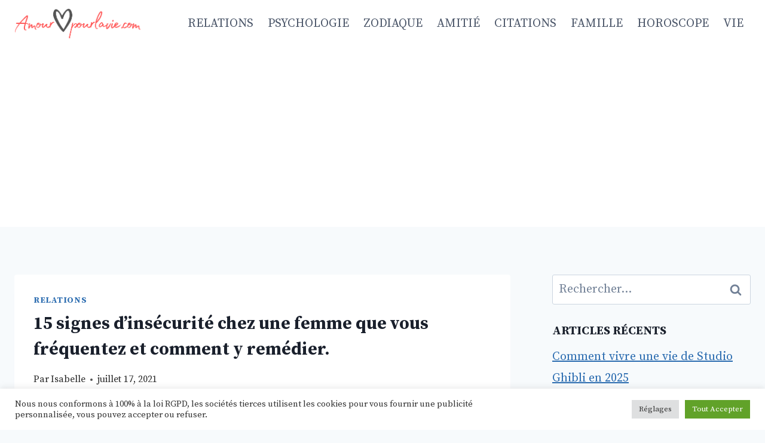

--- FILE ---
content_type: text/html; charset=UTF-8
request_url: https://amourpourlavie.com/15-signes-dinsecurite-chez-une-femme-que-vous-frequentez-et-comment-y-remedier/
body_size: 34458
content:
<!doctype html>
<html lang="fr-FR" prefix="og: https://ogp.me/ns#" class="no-js" itemtype="https://schema.org/Blog" itemscope>
<head>
	<meta charset="UTF-8">
	<meta name="viewport" content="width=device-width, initial-scale=1, minimum-scale=1">
	<!-- Hubbub v.1.36.3 https://morehubbub.com/ -->
<meta property="og:locale" content="fr_FR" />
<meta property="og:type" content="article" />
<meta property="og:title" content="15 signes d&#039;insécurité chez une femme que vous fréquentez et comment y remédier." />
<meta property="og:description" content="J&#039;étais au lycée quand je suis sorti avec cette fille sexy. Elle était presque mon rêve devenu réalité, et j&#039;étais vraiment incliné vers elle. J&#039;avais l&#039;habitude d&#039;entendre son badinage tous les jours, et j&#039;aimais bien" />
<meta property="og:url" content="https://amourpourlavie.com/15-signes-dinsecurite-chez-une-femme-que-vous-frequentez-et-comment-y-remedier/" />
<meta property="og:site_name" content="Amour Pour La Vie" />
<meta property="og:updated_time" content="2022-05-26T14:54:05+00:00" />
<meta property="article:published_time" content="2021-07-17T23:42:14+00:00" />
<meta property="article:modified_time" content="2022-05-26T14:54:05+00:00" />
<meta name="twitter:card" content="summary_large_image" />
<meta name="twitter:title" content="15 signes d&#039;insécurité chez une femme que vous fréquentez et comment y remédier." />
<meta name="twitter:description" content="J&#039;étais au lycée quand je suis sorti avec cette fille sexy. Elle était presque mon rêve devenu réalité, et j&#039;étais vraiment incliné vers elle. J&#039;avais l&#039;habitude d&#039;entendre son badinage tous les jours, et j&#039;aimais bien" />
<meta class="flipboard-article" content="J&#039;étais au lycée quand je suis sorti avec cette fille sexy. Elle était presque mon rêve devenu réalité, et j&#039;étais vraiment incliné vers elle. J&#039;avais l&#039;habitude d&#039;entendre son badinage tous les jours, et j&#039;aimais bien" />
<meta property="og:image" content="https://amourpourlavie.com/wp-content/uploads/2021/07/comment-savoir-si-votre-petit-ami-aime-votre-seour-5.jpg" />
<meta name="twitter:image" content="https://amourpourlavie.com/wp-content/uploads/2021/07/comment-savoir-si-votre-petit-ami-aime-votre-seour-5.jpg" />
<meta property="og:image:width" content="1120" />
<meta property="og:image:height" content="630" />
<!-- Hubbub v.1.36.3 https://morehubbub.com/ -->

<!-- Optimisation des moteurs de recherche par Rank Math - https://rankmath.com/ -->
<title>15 signes d&#039;insécurité chez une femme que vous fréquentez et comment y remédier. - Amour Pour La Vie</title>
<meta name="description" content="J&#039;étais au lycée quand je suis sorti avec cette fille sexy. Elle était presque mon rêve devenu réalité, et j&#039;étais vraiment incliné vers elle. J&#039;avais"/>
<meta name="robots" content="index, follow, max-snippet:-1, max-video-preview:-1, max-image-preview:large"/>
<link rel="canonical" href="https://amourpourlavie.com/15-signes-dinsecurite-chez-une-femme-que-vous-frequentez-et-comment-y-remedier/" />
<meta property="og:locale" content="fr_FR" />
<meta property="og:type" content="article" />
<meta property="og:title" content="15 signes d&#039;insécurité chez une femme que vous fréquentez et comment y remédier. - Amour Pour La Vie" />
<meta property="og:description" content="J&#039;étais au lycée quand je suis sorti avec cette fille sexy. Elle était presque mon rêve devenu réalité, et j&#039;étais vraiment incliné vers elle. J&#039;avais" />
<meta property="og:url" content="https://amourpourlavie.com/15-signes-dinsecurite-chez-une-femme-que-vous-frequentez-et-comment-y-remedier/" />
<meta property="og:site_name" content="Amour Pour La Vie" />
<meta property="article:section" content="RELATIONS" />
<meta property="og:updated_time" content="2022-05-26T14:54:05+00:00" />
<meta property="og:image" content="https://amourpourlavie.com/wp-content/uploads/2021/07/comment-savoir-si-votre-petit-ami-aime-votre-seour-5.jpg" />
<meta property="og:image:secure_url" content="https://amourpourlavie.com/wp-content/uploads/2021/07/comment-savoir-si-votre-petit-ami-aime-votre-seour-5.jpg" />
<meta property="og:image:width" content="1120" />
<meta property="og:image:height" content="630" />
<meta property="og:image:alt" content="15 signes d&rsquo;insécurité chez une femme que vous fréquentez et comment y remédier." />
<meta property="og:image:type" content="image/jpeg" />
<meta property="article:published_time" content="2021-07-17T23:42:14+00:00" />
<meta property="article:modified_time" content="2022-05-26T14:54:05+00:00" />
<meta name="twitter:card" content="summary_large_image" />
<meta name="twitter:title" content="15 signes d&#039;insécurité chez une femme que vous fréquentez et comment y remédier. - Amour Pour La Vie" />
<meta name="twitter:description" content="J&#039;étais au lycée quand je suis sorti avec cette fille sexy. Elle était presque mon rêve devenu réalité, et j&#039;étais vraiment incliné vers elle. J&#039;avais" />
<meta name="twitter:image" content="https://amourpourlavie.com/wp-content/uploads/2021/07/comment-savoir-si-votre-petit-ami-aime-votre-seour-5.jpg" />
<meta name="twitter:label1" content="Écrit par" />
<meta name="twitter:data1" content="Isabelle" />
<meta name="twitter:label2" content="Temps de lecture" />
<meta name="twitter:data2" content="16 minutes" />
<script type="application/ld+json" class="rank-math-schema">{"@context":"https://schema.org","@graph":[{"@type":["Person","Organization"],"@id":"https://amourpourlavie.com/#person","name":"Isabelle","logo":{"@type":"ImageObject","@id":"https://amourpourlavie.com/#logo","url":"http://amourpourlavie.com/wp-content/uploads/2021/06/cropped-Amour-1.png","contentUrl":"http://amourpourlavie.com/wp-content/uploads/2021/06/cropped-Amour-1.png","caption":"Isabelle","inLanguage":"fr-FR","width":"500","height":"253"},"image":{"@type":"ImageObject","@id":"https://amourpourlavie.com/#logo","url":"http://amourpourlavie.com/wp-content/uploads/2021/06/cropped-Amour-1.png","contentUrl":"http://amourpourlavie.com/wp-content/uploads/2021/06/cropped-Amour-1.png","caption":"Isabelle","inLanguage":"fr-FR","width":"500","height":"253"}},{"@type":"WebSite","@id":"https://amourpourlavie.com/#website","url":"https://amourpourlavie.com","name":"Isabelle","publisher":{"@id":"https://amourpourlavie.com/#person"},"inLanguage":"fr-FR"},{"@type":"ImageObject","@id":"https://amourpourlavie.com/wp-content/uploads/2021/07/comment-savoir-si-votre-petit-ami-aime-votre-seour-5.jpg","url":"https://amourpourlavie.com/wp-content/uploads/2021/07/comment-savoir-si-votre-petit-ami-aime-votre-seour-5.jpg","width":"1120","height":"630","inLanguage":"fr-FR"},{"@type":"WebPage","@id":"https://amourpourlavie.com/15-signes-dinsecurite-chez-une-femme-que-vous-frequentez-et-comment-y-remedier/#webpage","url":"https://amourpourlavie.com/15-signes-dinsecurite-chez-une-femme-que-vous-frequentez-et-comment-y-remedier/","name":"15 signes d&#039;ins\u00e9curit\u00e9 chez une femme que vous fr\u00e9quentez et comment y rem\u00e9dier. - Amour Pour La Vie","datePublished":"2021-07-17T23:42:14+00:00","dateModified":"2022-05-26T14:54:05+00:00","isPartOf":{"@id":"https://amourpourlavie.com/#website"},"primaryImageOfPage":{"@id":"https://amourpourlavie.com/wp-content/uploads/2021/07/comment-savoir-si-votre-petit-ami-aime-votre-seour-5.jpg"},"inLanguage":"fr-FR"},{"@type":"Person","@id":"https://amourpourlavie.com/author/michael/","name":"Isabelle","url":"https://amourpourlavie.com/author/michael/","image":{"@type":"ImageObject","@id":"https://secure.gravatar.com/avatar/6068acfa6d10bffb2cc248b489d05e0043ed782cf2681d8f364fd9e071ef4ae7?s=96&amp;d=mm&amp;r=g","url":"https://secure.gravatar.com/avatar/6068acfa6d10bffb2cc248b489d05e0043ed782cf2681d8f364fd9e071ef4ae7?s=96&amp;d=mm&amp;r=g","caption":"Isabelle","inLanguage":"fr-FR"},"sameAs":["http://amourpourlavie.com"]},{"@type":"BlogPosting","headline":"15 signes d&#039;ins\u00e9curit\u00e9 chez une femme que vous fr\u00e9quentez et comment y rem\u00e9dier. - Amour Pour La Vie","datePublished":"2021-07-17T23:42:14+00:00","dateModified":"2022-05-26T14:54:05+00:00","articleSection":"RELATIONS","author":{"@id":"https://amourpourlavie.com/author/michael/","name":"Isabelle"},"publisher":{"@id":"https://amourpourlavie.com/#person"},"description":"J&#039;\u00e9tais au lyc\u00e9e quand je suis sorti avec cette fille sexy. Elle \u00e9tait presque mon r\u00eave devenu r\u00e9alit\u00e9, et j&#039;\u00e9tais vraiment inclin\u00e9 vers elle. J&#039;avais","name":"15 signes d&#039;ins\u00e9curit\u00e9 chez une femme que vous fr\u00e9quentez et comment y rem\u00e9dier. - Amour Pour La Vie","@id":"https://amourpourlavie.com/15-signes-dinsecurite-chez-une-femme-que-vous-frequentez-et-comment-y-remedier/#richSnippet","isPartOf":{"@id":"https://amourpourlavie.com/15-signes-dinsecurite-chez-une-femme-que-vous-frequentez-et-comment-y-remedier/#webpage"},"image":{"@id":"https://amourpourlavie.com/wp-content/uploads/2021/07/comment-savoir-si-votre-petit-ami-aime-votre-seour-5.jpg"},"inLanguage":"fr-FR","mainEntityOfPage":{"@id":"https://amourpourlavie.com/15-signes-dinsecurite-chez-une-femme-que-vous-frequentez-et-comment-y-remedier/#webpage"}}]}</script>
<!-- /Extension Rank Math WordPress SEO -->

<link rel='dns-prefetch' href='//www.googletagmanager.com' />
<link rel="alternate" type="application/rss+xml" title="Amour Pour La Vie &raquo; Flux" href="https://amourpourlavie.com/feed/" />
<link rel="alternate" type="application/rss+xml" title="Amour Pour La Vie &raquo; Flux des commentaires" href="https://amourpourlavie.com/comments/feed/" />
			<script>document.documentElement.classList.remove( 'no-js' );</script>
			<link rel="alternate" type="application/rss+xml" title="Amour Pour La Vie &raquo; 15 signes d&rsquo;insécurité chez une femme que vous fréquentez et comment y remédier. Flux des commentaires" href="https://amourpourlavie.com/15-signes-dinsecurite-chez-une-femme-que-vous-frequentez-et-comment-y-remedier/feed/" />
<link rel="alternate" title="oEmbed (JSON)" type="application/json+oembed" href="https://amourpourlavie.com/wp-json/oembed/1.0/embed?url=https%3A%2F%2Famourpourlavie.com%2F15-signes-dinsecurite-chez-une-femme-que-vous-frequentez-et-comment-y-remedier%2F" />
<link rel="alternate" title="oEmbed (XML)" type="text/xml+oembed" href="https://amourpourlavie.com/wp-json/oembed/1.0/embed?url=https%3A%2F%2Famourpourlavie.com%2F15-signes-dinsecurite-chez-une-femme-que-vous-frequentez-et-comment-y-remedier%2F&#038;format=xml" />
<style id='wp-img-auto-sizes-contain-inline-css'>
img:is([sizes=auto i],[sizes^="auto," i]){contain-intrinsic-size:3000px 1500px}
/*# sourceURL=wp-img-auto-sizes-contain-inline-css */
</style>
<style id='wp-emoji-styles-inline-css'>

	img.wp-smiley, img.emoji {
		display: inline !important;
		border: none !important;
		box-shadow: none !important;
		height: 1em !important;
		width: 1em !important;
		margin: 0 0.07em !important;
		vertical-align: -0.1em !important;
		background: none !important;
		padding: 0 !important;
	}
/*# sourceURL=wp-emoji-styles-inline-css */
</style>
<style id='wp-block-library-inline-css'>
:root{--wp-block-synced-color:#7a00df;--wp-block-synced-color--rgb:122,0,223;--wp-bound-block-color:var(--wp-block-synced-color);--wp-editor-canvas-background:#ddd;--wp-admin-theme-color:#007cba;--wp-admin-theme-color--rgb:0,124,186;--wp-admin-theme-color-darker-10:#006ba1;--wp-admin-theme-color-darker-10--rgb:0,107,160.5;--wp-admin-theme-color-darker-20:#005a87;--wp-admin-theme-color-darker-20--rgb:0,90,135;--wp-admin-border-width-focus:2px}@media (min-resolution:192dpi){:root{--wp-admin-border-width-focus:1.5px}}.wp-element-button{cursor:pointer}:root .has-very-light-gray-background-color{background-color:#eee}:root .has-very-dark-gray-background-color{background-color:#313131}:root .has-very-light-gray-color{color:#eee}:root .has-very-dark-gray-color{color:#313131}:root .has-vivid-green-cyan-to-vivid-cyan-blue-gradient-background{background:linear-gradient(135deg,#00d084,#0693e3)}:root .has-purple-crush-gradient-background{background:linear-gradient(135deg,#34e2e4,#4721fb 50%,#ab1dfe)}:root .has-hazy-dawn-gradient-background{background:linear-gradient(135deg,#faaca8,#dad0ec)}:root .has-subdued-olive-gradient-background{background:linear-gradient(135deg,#fafae1,#67a671)}:root .has-atomic-cream-gradient-background{background:linear-gradient(135deg,#fdd79a,#004a59)}:root .has-nightshade-gradient-background{background:linear-gradient(135deg,#330968,#31cdcf)}:root .has-midnight-gradient-background{background:linear-gradient(135deg,#020381,#2874fc)}:root{--wp--preset--font-size--normal:16px;--wp--preset--font-size--huge:42px}.has-regular-font-size{font-size:1em}.has-larger-font-size{font-size:2.625em}.has-normal-font-size{font-size:var(--wp--preset--font-size--normal)}.has-huge-font-size{font-size:var(--wp--preset--font-size--huge)}.has-text-align-center{text-align:center}.has-text-align-left{text-align:left}.has-text-align-right{text-align:right}.has-fit-text{white-space:nowrap!important}#end-resizable-editor-section{display:none}.aligncenter{clear:both}.items-justified-left{justify-content:flex-start}.items-justified-center{justify-content:center}.items-justified-right{justify-content:flex-end}.items-justified-space-between{justify-content:space-between}.screen-reader-text{border:0;clip-path:inset(50%);height:1px;margin:-1px;overflow:hidden;padding:0;position:absolute;width:1px;word-wrap:normal!important}.screen-reader-text:focus{background-color:#ddd;clip-path:none;color:#444;display:block;font-size:1em;height:auto;left:5px;line-height:normal;padding:15px 23px 14px;text-decoration:none;top:5px;width:auto;z-index:100000}html :where(.has-border-color){border-style:solid}html :where([style*=border-top-color]){border-top-style:solid}html :where([style*=border-right-color]){border-right-style:solid}html :where([style*=border-bottom-color]){border-bottom-style:solid}html :where([style*=border-left-color]){border-left-style:solid}html :where([style*=border-width]){border-style:solid}html :where([style*=border-top-width]){border-top-style:solid}html :where([style*=border-right-width]){border-right-style:solid}html :where([style*=border-bottom-width]){border-bottom-style:solid}html :where([style*=border-left-width]){border-left-style:solid}html :where(img[class*=wp-image-]){height:auto;max-width:100%}:where(figure){margin:0 0 1em}html :where(.is-position-sticky){--wp-admin--admin-bar--position-offset:var(--wp-admin--admin-bar--height,0px)}@media screen and (max-width:600px){html :where(.is-position-sticky){--wp-admin--admin-bar--position-offset:0px}}

/*# sourceURL=wp-block-library-inline-css */
</style><style id='wp-block-categories-inline-css'>
.wp-block-categories{box-sizing:border-box}.wp-block-categories.alignleft{margin-right:2em}.wp-block-categories.alignright{margin-left:2em}.wp-block-categories.wp-block-categories-dropdown.aligncenter{text-align:center}.wp-block-categories .wp-block-categories__label{display:block;width:100%}
/*# sourceURL=https://amourpourlavie.com/wp-includes/blocks/categories/style.min.css */
</style>
<style id='wp-block-heading-inline-css'>
h1:where(.wp-block-heading).has-background,h2:where(.wp-block-heading).has-background,h3:where(.wp-block-heading).has-background,h4:where(.wp-block-heading).has-background,h5:where(.wp-block-heading).has-background,h6:where(.wp-block-heading).has-background{padding:1.25em 2.375em}h1.has-text-align-left[style*=writing-mode]:where([style*=vertical-lr]),h1.has-text-align-right[style*=writing-mode]:where([style*=vertical-rl]),h2.has-text-align-left[style*=writing-mode]:where([style*=vertical-lr]),h2.has-text-align-right[style*=writing-mode]:where([style*=vertical-rl]),h3.has-text-align-left[style*=writing-mode]:where([style*=vertical-lr]),h3.has-text-align-right[style*=writing-mode]:where([style*=vertical-rl]),h4.has-text-align-left[style*=writing-mode]:where([style*=vertical-lr]),h4.has-text-align-right[style*=writing-mode]:where([style*=vertical-rl]),h5.has-text-align-left[style*=writing-mode]:where([style*=vertical-lr]),h5.has-text-align-right[style*=writing-mode]:where([style*=vertical-rl]),h6.has-text-align-left[style*=writing-mode]:where([style*=vertical-lr]),h6.has-text-align-right[style*=writing-mode]:where([style*=vertical-rl]){rotate:180deg}
/*# sourceURL=https://amourpourlavie.com/wp-includes/blocks/heading/style.min.css */
</style>
<style id='wp-block-paragraph-inline-css'>
.is-small-text{font-size:.875em}.is-regular-text{font-size:1em}.is-large-text{font-size:2.25em}.is-larger-text{font-size:3em}.has-drop-cap:not(:focus):first-letter{float:left;font-size:8.4em;font-style:normal;font-weight:100;line-height:.68;margin:.05em .1em 0 0;text-transform:uppercase}body.rtl .has-drop-cap:not(:focus):first-letter{float:none;margin-left:.1em}p.has-drop-cap.has-background{overflow:hidden}:root :where(p.has-background){padding:1.25em 2.375em}:where(p.has-text-color:not(.has-link-color)) a{color:inherit}p.has-text-align-left[style*="writing-mode:vertical-lr"],p.has-text-align-right[style*="writing-mode:vertical-rl"]{rotate:180deg}
/*# sourceURL=https://amourpourlavie.com/wp-includes/blocks/paragraph/style.min.css */
</style>
<style id='global-styles-inline-css'>
:root{--wp--preset--aspect-ratio--square: 1;--wp--preset--aspect-ratio--4-3: 4/3;--wp--preset--aspect-ratio--3-4: 3/4;--wp--preset--aspect-ratio--3-2: 3/2;--wp--preset--aspect-ratio--2-3: 2/3;--wp--preset--aspect-ratio--16-9: 16/9;--wp--preset--aspect-ratio--9-16: 9/16;--wp--preset--color--black: #000000;--wp--preset--color--cyan-bluish-gray: #abb8c3;--wp--preset--color--white: #ffffff;--wp--preset--color--pale-pink: #f78da7;--wp--preset--color--vivid-red: #cf2e2e;--wp--preset--color--luminous-vivid-orange: #ff6900;--wp--preset--color--luminous-vivid-amber: #fcb900;--wp--preset--color--light-green-cyan: #7bdcb5;--wp--preset--color--vivid-green-cyan: #00d084;--wp--preset--color--pale-cyan-blue: #8ed1fc;--wp--preset--color--vivid-cyan-blue: #0693e3;--wp--preset--color--vivid-purple: #9b51e0;--wp--preset--color--theme-palette-1: #2B6CB0;--wp--preset--color--theme-palette-2: #215387;--wp--preset--color--theme-palette-3: #1A202C;--wp--preset--color--theme-palette-4: #2D3748;--wp--preset--color--theme-palette-5: #4A5568;--wp--preset--color--theme-palette-6: #718096;--wp--preset--color--theme-palette-7: #EDF2F7;--wp--preset--color--theme-palette-8: #F7FAFC;--wp--preset--color--theme-palette-9: #ffffff;--wp--preset--gradient--vivid-cyan-blue-to-vivid-purple: linear-gradient(135deg,rgb(6,147,227) 0%,rgb(155,81,224) 100%);--wp--preset--gradient--light-green-cyan-to-vivid-green-cyan: linear-gradient(135deg,rgb(122,220,180) 0%,rgb(0,208,130) 100%);--wp--preset--gradient--luminous-vivid-amber-to-luminous-vivid-orange: linear-gradient(135deg,rgb(252,185,0) 0%,rgb(255,105,0) 100%);--wp--preset--gradient--luminous-vivid-orange-to-vivid-red: linear-gradient(135deg,rgb(255,105,0) 0%,rgb(207,46,46) 100%);--wp--preset--gradient--very-light-gray-to-cyan-bluish-gray: linear-gradient(135deg,rgb(238,238,238) 0%,rgb(169,184,195) 100%);--wp--preset--gradient--cool-to-warm-spectrum: linear-gradient(135deg,rgb(74,234,220) 0%,rgb(151,120,209) 20%,rgb(207,42,186) 40%,rgb(238,44,130) 60%,rgb(251,105,98) 80%,rgb(254,248,76) 100%);--wp--preset--gradient--blush-light-purple: linear-gradient(135deg,rgb(255,206,236) 0%,rgb(152,150,240) 100%);--wp--preset--gradient--blush-bordeaux: linear-gradient(135deg,rgb(254,205,165) 0%,rgb(254,45,45) 50%,rgb(107,0,62) 100%);--wp--preset--gradient--luminous-dusk: linear-gradient(135deg,rgb(255,203,112) 0%,rgb(199,81,192) 50%,rgb(65,88,208) 100%);--wp--preset--gradient--pale-ocean: linear-gradient(135deg,rgb(255,245,203) 0%,rgb(182,227,212) 50%,rgb(51,167,181) 100%);--wp--preset--gradient--electric-grass: linear-gradient(135deg,rgb(202,248,128) 0%,rgb(113,206,126) 100%);--wp--preset--gradient--midnight: linear-gradient(135deg,rgb(2,3,129) 0%,rgb(40,116,252) 100%);--wp--preset--font-size--small: 14px;--wp--preset--font-size--medium: 24px;--wp--preset--font-size--large: 32px;--wp--preset--font-size--x-large: 42px;--wp--preset--font-size--larger: 40px;--wp--preset--spacing--20: 0.44rem;--wp--preset--spacing--30: 0.67rem;--wp--preset--spacing--40: 1rem;--wp--preset--spacing--50: 1.5rem;--wp--preset--spacing--60: 2.25rem;--wp--preset--spacing--70: 3.38rem;--wp--preset--spacing--80: 5.06rem;--wp--preset--shadow--natural: 6px 6px 9px rgba(0, 0, 0, 0.2);--wp--preset--shadow--deep: 12px 12px 50px rgba(0, 0, 0, 0.4);--wp--preset--shadow--sharp: 6px 6px 0px rgba(0, 0, 0, 0.2);--wp--preset--shadow--outlined: 6px 6px 0px -3px rgb(255, 255, 255), 6px 6px rgb(0, 0, 0);--wp--preset--shadow--crisp: 6px 6px 0px rgb(0, 0, 0);}:where(.is-layout-flex){gap: 0.5em;}:where(.is-layout-grid){gap: 0.5em;}body .is-layout-flex{display: flex;}.is-layout-flex{flex-wrap: wrap;align-items: center;}.is-layout-flex > :is(*, div){margin: 0;}body .is-layout-grid{display: grid;}.is-layout-grid > :is(*, div){margin: 0;}:where(.wp-block-columns.is-layout-flex){gap: 2em;}:where(.wp-block-columns.is-layout-grid){gap: 2em;}:where(.wp-block-post-template.is-layout-flex){gap: 1.25em;}:where(.wp-block-post-template.is-layout-grid){gap: 1.25em;}.has-black-color{color: var(--wp--preset--color--black) !important;}.has-cyan-bluish-gray-color{color: var(--wp--preset--color--cyan-bluish-gray) !important;}.has-white-color{color: var(--wp--preset--color--white) !important;}.has-pale-pink-color{color: var(--wp--preset--color--pale-pink) !important;}.has-vivid-red-color{color: var(--wp--preset--color--vivid-red) !important;}.has-luminous-vivid-orange-color{color: var(--wp--preset--color--luminous-vivid-orange) !important;}.has-luminous-vivid-amber-color{color: var(--wp--preset--color--luminous-vivid-amber) !important;}.has-light-green-cyan-color{color: var(--wp--preset--color--light-green-cyan) !important;}.has-vivid-green-cyan-color{color: var(--wp--preset--color--vivid-green-cyan) !important;}.has-pale-cyan-blue-color{color: var(--wp--preset--color--pale-cyan-blue) !important;}.has-vivid-cyan-blue-color{color: var(--wp--preset--color--vivid-cyan-blue) !important;}.has-vivid-purple-color{color: var(--wp--preset--color--vivid-purple) !important;}.has-black-background-color{background-color: var(--wp--preset--color--black) !important;}.has-cyan-bluish-gray-background-color{background-color: var(--wp--preset--color--cyan-bluish-gray) !important;}.has-white-background-color{background-color: var(--wp--preset--color--white) !important;}.has-pale-pink-background-color{background-color: var(--wp--preset--color--pale-pink) !important;}.has-vivid-red-background-color{background-color: var(--wp--preset--color--vivid-red) !important;}.has-luminous-vivid-orange-background-color{background-color: var(--wp--preset--color--luminous-vivid-orange) !important;}.has-luminous-vivid-amber-background-color{background-color: var(--wp--preset--color--luminous-vivid-amber) !important;}.has-light-green-cyan-background-color{background-color: var(--wp--preset--color--light-green-cyan) !important;}.has-vivid-green-cyan-background-color{background-color: var(--wp--preset--color--vivid-green-cyan) !important;}.has-pale-cyan-blue-background-color{background-color: var(--wp--preset--color--pale-cyan-blue) !important;}.has-vivid-cyan-blue-background-color{background-color: var(--wp--preset--color--vivid-cyan-blue) !important;}.has-vivid-purple-background-color{background-color: var(--wp--preset--color--vivid-purple) !important;}.has-black-border-color{border-color: var(--wp--preset--color--black) !important;}.has-cyan-bluish-gray-border-color{border-color: var(--wp--preset--color--cyan-bluish-gray) !important;}.has-white-border-color{border-color: var(--wp--preset--color--white) !important;}.has-pale-pink-border-color{border-color: var(--wp--preset--color--pale-pink) !important;}.has-vivid-red-border-color{border-color: var(--wp--preset--color--vivid-red) !important;}.has-luminous-vivid-orange-border-color{border-color: var(--wp--preset--color--luminous-vivid-orange) !important;}.has-luminous-vivid-amber-border-color{border-color: var(--wp--preset--color--luminous-vivid-amber) !important;}.has-light-green-cyan-border-color{border-color: var(--wp--preset--color--light-green-cyan) !important;}.has-vivid-green-cyan-border-color{border-color: var(--wp--preset--color--vivid-green-cyan) !important;}.has-pale-cyan-blue-border-color{border-color: var(--wp--preset--color--pale-cyan-blue) !important;}.has-vivid-cyan-blue-border-color{border-color: var(--wp--preset--color--vivid-cyan-blue) !important;}.has-vivid-purple-border-color{border-color: var(--wp--preset--color--vivid-purple) !important;}.has-vivid-cyan-blue-to-vivid-purple-gradient-background{background: var(--wp--preset--gradient--vivid-cyan-blue-to-vivid-purple) !important;}.has-light-green-cyan-to-vivid-green-cyan-gradient-background{background: var(--wp--preset--gradient--light-green-cyan-to-vivid-green-cyan) !important;}.has-luminous-vivid-amber-to-luminous-vivid-orange-gradient-background{background: var(--wp--preset--gradient--luminous-vivid-amber-to-luminous-vivid-orange) !important;}.has-luminous-vivid-orange-to-vivid-red-gradient-background{background: var(--wp--preset--gradient--luminous-vivid-orange-to-vivid-red) !important;}.has-very-light-gray-to-cyan-bluish-gray-gradient-background{background: var(--wp--preset--gradient--very-light-gray-to-cyan-bluish-gray) !important;}.has-cool-to-warm-spectrum-gradient-background{background: var(--wp--preset--gradient--cool-to-warm-spectrum) !important;}.has-blush-light-purple-gradient-background{background: var(--wp--preset--gradient--blush-light-purple) !important;}.has-blush-bordeaux-gradient-background{background: var(--wp--preset--gradient--blush-bordeaux) !important;}.has-luminous-dusk-gradient-background{background: var(--wp--preset--gradient--luminous-dusk) !important;}.has-pale-ocean-gradient-background{background: var(--wp--preset--gradient--pale-ocean) !important;}.has-electric-grass-gradient-background{background: var(--wp--preset--gradient--electric-grass) !important;}.has-midnight-gradient-background{background: var(--wp--preset--gradient--midnight) !important;}.has-small-font-size{font-size: var(--wp--preset--font-size--small) !important;}.has-medium-font-size{font-size: var(--wp--preset--font-size--medium) !important;}.has-large-font-size{font-size: var(--wp--preset--font-size--large) !important;}.has-x-large-font-size{font-size: var(--wp--preset--font-size--x-large) !important;}
/*# sourceURL=global-styles-inline-css */
</style>

<style id='classic-theme-styles-inline-css'>
/*! This file is auto-generated */
.wp-block-button__link{color:#fff;background-color:#32373c;border-radius:9999px;box-shadow:none;text-decoration:none;padding:calc(.667em + 2px) calc(1.333em + 2px);font-size:1.125em}.wp-block-file__button{background:#32373c;color:#fff;text-decoration:none}
/*# sourceURL=/wp-includes/css/classic-themes.min.css */
</style>
<link rel='stylesheet' id='cookie-law-info-css' href='https://amourpourlavie.com/wp-content/plugins/cookie-law-info/legacy/public/css/cookie-law-info-public.css?ver=3.3.9.1' media='all' />
<link rel='stylesheet' id='cookie-law-info-gdpr-css' href='https://amourpourlavie.com/wp-content/plugins/cookie-law-info/legacy/public/css/cookie-law-info-gdpr.css?ver=3.3.9.1' media='all' />
<link rel='stylesheet' id='crp-style-text-only-css' href='https://amourpourlavie.com/wp-content/plugins/contextual-related-posts/css/text-only.min.css?ver=4.1.0' media='all' />
<link rel='stylesheet' id='ez-toc-css' href='https://amourpourlavie.com/wp-content/plugins/easy-table-of-contents/assets/css/screen.min.css?ver=2.0.80' media='all' />
<style id='ez-toc-inline-css'>
div#ez-toc-container .ez-toc-title {font-size: 120%;}div#ez-toc-container .ez-toc-title {font-weight: 500;}div#ez-toc-container ul li , div#ez-toc-container ul li a {font-size: 95%;}div#ez-toc-container ul li , div#ez-toc-container ul li a {font-weight: 500;}div#ez-toc-container nav ul ul li {font-size: 90%;}.ez-toc-box-title {font-weight: bold; margin-bottom: 10px; text-align: center; text-transform: uppercase; letter-spacing: 1px; color: #666; padding-bottom: 5px;position:absolute;top:-4%;left:5%;background-color: inherit;transition: top 0.3s ease;}.ez-toc-box-title.toc-closed {top:-25%;}
.ez-toc-container-direction {direction: ltr;}.ez-toc-counter ul{counter-reset: item ;}.ez-toc-counter nav ul li a::before {content: counters(item, '.', decimal) '. ';display: inline-block;counter-increment: item;flex-grow: 0;flex-shrink: 0;margin-right: .2em; float: left; }.ez-toc-widget-direction {direction: ltr;}.ez-toc-widget-container ul{counter-reset: item ;}.ez-toc-widget-container nav ul li a::before {content: counters(item, '.', decimal) '. ';display: inline-block;counter-increment: item;flex-grow: 0;flex-shrink: 0;margin-right: .2em; float: left; }
/*# sourceURL=ez-toc-inline-css */
</style>
<link rel='stylesheet' id='kadence-global-css' href='https://amourpourlavie.com/wp-content/themes/kadence/assets/css/global.min.css?ver=1.1.51' media='all' />
<style id='kadence-global-inline-css'>
/* Kadence Base CSS */
:root{--global-palette1:#2B6CB0;--global-palette2:#215387;--global-palette3:#1A202C;--global-palette4:#2D3748;--global-palette5:#4A5568;--global-palette6:#718096;--global-palette7:#EDF2F7;--global-palette8:#F7FAFC;--global-palette9:#ffffff;--global-palette9rgb:255, 255, 255;--global-palette-highlight:var(--global-palette1);--global-palette-highlight-alt:var(--global-palette2);--global-palette-highlight-alt2:var(--global-palette9);--global-palette-btn-bg:var(--global-palette1);--global-palette-btn-bg-hover:var(--global-palette2);--global-palette-btn:var(--global-palette9);--global-palette-btn-hover:var(--global-palette9);--global-body-font-family:'Source Serif Pro', serif;--global-heading-font-family:inherit;--global-primary-nav-font-family:inherit;--global-fallback-font:sans-serif;--global-display-fallback-font:sans-serif;--global-content-width:1290px;--global-content-narrow-width:842px;--global-content-edge-padding:1.5rem;--global-content-boxed-padding:2rem;--global-calc-content-width:calc(1290px - var(--global-content-edge-padding) - var(--global-content-edge-padding) );--wp--style--global--content-size:var(--global-calc-content-width);}.wp-site-blocks{--global-vw:calc( 100vw - ( 0.5 * var(--scrollbar-offset)));}body{background:var(--global-palette8);}body, input, select, optgroup, textarea{font-style:normal;font-weight:normal;font-size:20px;line-height:1.6;font-family:var(--global-body-font-family);color:#292929;}.content-bg, body.content-style-unboxed .site{background:var(--global-palette9);}h1,h2,h3,h4,h5,h6{font-family:var(--global-heading-font-family);}h1{font-style:normal;font-weight:700;font-size:29px;line-height:1.5;color:var(--global-palette3);}h2{font-style:normal;font-weight:700;font-size:28px;line-height:1.5;color:var(--global-palette3);}h3{font-weight:700;font-size:24px;line-height:1.5;color:var(--global-palette3);}h4{font-weight:700;font-size:22px;line-height:1.5;color:var(--global-palette4);}h5{font-weight:700;font-size:20px;line-height:1.5;color:var(--global-palette4);}h6{font-weight:700;font-size:18px;line-height:1.5;color:var(--global-palette5);}.entry-hero h1{font-style:normal;font-size:22px;}.entry-hero .kadence-breadcrumbs{max-width:1290px;}.site-container, .site-header-row-layout-contained, .site-footer-row-layout-contained, .entry-hero-layout-contained, .comments-area, .alignfull > .wp-block-cover__inner-container, .alignwide > .wp-block-cover__inner-container{max-width:var(--global-content-width);}.content-width-narrow .content-container.site-container, .content-width-narrow .hero-container.site-container{max-width:var(--global-content-narrow-width);}@media all and (min-width: 1520px){.wp-site-blocks .content-container  .alignwide{margin-left:-115px;margin-right:-115px;width:unset;max-width:unset;}}@media all and (min-width: 1102px){.content-width-narrow .wp-site-blocks .content-container .alignwide{margin-left:-130px;margin-right:-130px;width:unset;max-width:unset;}}.content-style-boxed .wp-site-blocks .entry-content .alignwide{margin-left:calc( -1 * var( --global-content-boxed-padding ) );margin-right:calc( -1 * var( --global-content-boxed-padding ) );}.content-area{margin-top:5rem;margin-bottom:5rem;}@media all and (max-width: 1024px){.content-area{margin-top:3rem;margin-bottom:3rem;}}@media all and (max-width: 767px){.content-area{margin-top:2rem;margin-bottom:2rem;}}@media all and (max-width: 1024px){:root{--global-content-boxed-padding:2rem;}}@media all and (max-width: 767px){:root{--global-content-edge-padding:0.28rem;--global-content-boxed-padding:1.5rem;}}.entry-content-wrap{padding:2rem;}@media all and (max-width: 1024px){.entry-content-wrap{padding:2rem;}}@media all and (max-width: 767px){.entry-content-wrap{padding:1.5rem;}}.entry.single-entry{box-shadow:0px 15px 15px -10px rgba(0,0,0,0.05);}.entry.loop-entry{box-shadow:0px 15px 15px -10px rgba(0,0,0,0.05);}.loop-entry .entry-content-wrap{padding:2rem;}@media all and (max-width: 1024px){.loop-entry .entry-content-wrap{padding:2rem;}}@media all and (max-width: 767px){.loop-entry .entry-content-wrap{padding:1.5rem;}}.primary-sidebar.widget-area .widget{margin-bottom:1.5em;color:var(--global-palette4);}.primary-sidebar.widget-area .widget-title{font-weight:700;font-size:20px;line-height:1.5;color:var(--global-palette3);}button, .button, .wp-block-button__link, input[type="button"], input[type="reset"], input[type="submit"], .fl-button, .elementor-button-wrapper .elementor-button{box-shadow:0px 0px 0px -7px rgba(0,0,0,0);}button:hover, button:focus, button:active, .button:hover, .button:focus, .button:active, .wp-block-button__link:hover, .wp-block-button__link:focus, .wp-block-button__link:active, input[type="button"]:hover, input[type="button"]:focus, input[type="button"]:active, input[type="reset"]:hover, input[type="reset"]:focus, input[type="reset"]:active, input[type="submit"]:hover, input[type="submit"]:focus, input[type="submit"]:active, .elementor-button-wrapper .elementor-button:hover, .elementor-button-wrapper .elementor-button:focus, .elementor-button-wrapper .elementor-button:active{box-shadow:0px 15px 25px -7px rgba(0,0,0,0.1);}.kb-button.kb-btn-global-outline.kb-btn-global-inherit{padding-top:calc(px - 2px);padding-right:calc(px - 2px);padding-bottom:calc(px - 2px);padding-left:calc(px - 2px);}@media all and (min-width: 1025px){.transparent-header .entry-hero .entry-hero-container-inner{padding-top:80px;}}@media all and (max-width: 1024px){.mobile-transparent-header .entry-hero .entry-hero-container-inner{padding-top:80px;}}@media all and (max-width: 767px){.mobile-transparent-header .entry-hero .entry-hero-container-inner{padding-top:80px;}}.entry-hero.post-hero-section .entry-header{min-height:200px;}
/* Kadence Header CSS */
@media all and (max-width: 1024px){.mobile-transparent-header #masthead{position:absolute;left:0px;right:0px;z-index:100;}.kadence-scrollbar-fixer.mobile-transparent-header #masthead{right:var(--scrollbar-offset,0);}.mobile-transparent-header #masthead, .mobile-transparent-header .site-top-header-wrap .site-header-row-container-inner, .mobile-transparent-header .site-main-header-wrap .site-header-row-container-inner, .mobile-transparent-header .site-bottom-header-wrap .site-header-row-container-inner{background:transparent;}.site-header-row-tablet-layout-fullwidth, .site-header-row-tablet-layout-standard{padding:0px;}}@media all and (min-width: 1025px){.transparent-header #masthead{position:absolute;left:0px;right:0px;z-index:100;}.transparent-header.kadence-scrollbar-fixer #masthead{right:var(--scrollbar-offset,0);}.transparent-header #masthead, .transparent-header .site-top-header-wrap .site-header-row-container-inner, .transparent-header .site-main-header-wrap .site-header-row-container-inner, .transparent-header .site-bottom-header-wrap .site-header-row-container-inner{background:transparent;}}.site-branding a.brand img{max-width:213px;}.site-branding a.brand img.svg-logo-image{width:213px;}.site-branding{padding:0px 0px 0px 0px;}#masthead, #masthead .kadence-sticky-header.item-is-fixed:not(.item-at-start):not(.site-header-row-container):not(.site-main-header-wrap), #masthead .kadence-sticky-header.item-is-fixed:not(.item-at-start) > .site-header-row-container-inner{background:#ffffff;}.site-main-header-inner-wrap{min-height:80px;}.header-navigation[class*="header-navigation-style-underline"] .header-menu-container.primary-menu-container>ul>li>a:after{width:calc( 100% - 1.2em);}.main-navigation .primary-menu-container > ul > li.menu-item > a{padding-left:calc(1.2em / 2);padding-right:calc(1.2em / 2);padding-top:0.6em;padding-bottom:0.6em;color:var(--global-palette5);}.main-navigation .primary-menu-container > ul > li.menu-item .dropdown-nav-special-toggle{right:calc(1.2em / 2);}.main-navigation .primary-menu-container > ul > li.menu-item > a:hover{color:var(--global-palette-highlight);}.main-navigation .primary-menu-container > ul > li.menu-item.current-menu-item > a{color:var(--global-palette3);}.header-navigation .header-menu-container ul ul.sub-menu, .header-navigation .header-menu-container ul ul.submenu{background:var(--global-palette3);box-shadow:0px 2px 13px 0px rgba(0,0,0,0.1);}.header-navigation .header-menu-container ul ul li.menu-item, .header-menu-container ul.menu > li.kadence-menu-mega-enabled > ul > li.menu-item > a{border-bottom:1px solid rgba(255,255,255,0.1);}.header-navigation .header-menu-container ul ul li.menu-item > a{width:200px;padding-top:1em;padding-bottom:1em;color:var(--global-palette8);font-size:12px;}.header-navigation .header-menu-container ul ul li.menu-item > a:hover{color:var(--global-palette9);background:var(--global-palette4);}.header-navigation .header-menu-container ul ul li.menu-item.current-menu-item > a{color:var(--global-palette9);background:var(--global-palette4);}.mobile-toggle-open-container .menu-toggle-open, .mobile-toggle-open-container .menu-toggle-open:focus{color:var(--global-palette5);padding:0.4em 0.6em 0.4em 0.6em;font-size:14px;}.mobile-toggle-open-container .menu-toggle-open.menu-toggle-style-bordered{border:1px solid currentColor;}.mobile-toggle-open-container .menu-toggle-open .menu-toggle-icon{font-size:20px;}.mobile-toggle-open-container .menu-toggle-open:hover, .mobile-toggle-open-container .menu-toggle-open:focus-visible{color:var(--global-palette-highlight);}.mobile-navigation ul li{font-size:14px;}.mobile-navigation ul li a{padding-top:1em;padding-bottom:1em;}.mobile-navigation ul li > a, .mobile-navigation ul li.menu-item-has-children > .drawer-nav-drop-wrap{color:var(--global-palette8);}.mobile-navigation ul li.current-menu-item > a, .mobile-navigation ul li.current-menu-item.menu-item-has-children > .drawer-nav-drop-wrap{color:var(--global-palette-highlight);}.mobile-navigation ul li.menu-item-has-children .drawer-nav-drop-wrap, .mobile-navigation ul li:not(.menu-item-has-children) a{border-bottom:1px solid rgba(255,255,255,0.1);}.mobile-navigation:not(.drawer-navigation-parent-toggle-true) ul li.menu-item-has-children .drawer-nav-drop-wrap button{border-left:1px solid rgba(255,255,255,0.1);}#mobile-drawer .drawer-header .drawer-toggle{padding:0.6em 0.15em 0.6em 0.15em;font-size:24px;}.search-toggle-open-container .search-toggle-open{color:var(--global-palette5);}.search-toggle-open-container .search-toggle-open.search-toggle-style-bordered{border:1px solid currentColor;}.search-toggle-open-container .search-toggle-open .search-toggle-icon{font-size:1em;}.search-toggle-open-container .search-toggle-open:hover, .search-toggle-open-container .search-toggle-open:focus{color:var(--global-palette-highlight);}#search-drawer .drawer-inner{background:rgba(9, 12, 16, 0.97);}
/* Kadence Footer CSS */
.site-middle-footer-inner-wrap{padding-top:30px;padding-bottom:30px;grid-column-gap:30px;grid-row-gap:30px;}.site-middle-footer-inner-wrap .widget{margin-bottom:30px;}.site-middle-footer-inner-wrap .site-footer-section:not(:last-child):after{right:calc(-30px / 2);}.site-top-footer-inner-wrap{padding-top:30px;padding-bottom:30px;grid-column-gap:30px;grid-row-gap:30px;}.site-top-footer-inner-wrap .widget{margin-bottom:30px;}.site-top-footer-inner-wrap .site-footer-section:not(:last-child):after{right:calc(-30px / 2);}.site-bottom-footer-inner-wrap{padding-top:30px;padding-bottom:30px;grid-column-gap:30px;}.site-bottom-footer-inner-wrap .widget{margin-bottom:30px;}.site-bottom-footer-inner-wrap .site-footer-section:not(:last-child):after{right:calc(-30px / 2);}.footer-social-wrap .footer-social-inner-wrap{font-size:1em;gap:0.3em;}.site-footer .site-footer-wrap .site-footer-section .footer-social-wrap .footer-social-inner-wrap .social-button{border:2px none transparent;border-radius:3px;}
/*# sourceURL=kadence-global-inline-css */
</style>
<link rel='stylesheet' id='kadence-header-css' href='https://amourpourlavie.com/wp-content/themes/kadence/assets/css/header.min.css?ver=1.1.51' media='all' />
<link rel='stylesheet' id='kadence-content-css' href='https://amourpourlavie.com/wp-content/themes/kadence/assets/css/content.min.css?ver=1.1.51' media='all' />
<link rel='stylesheet' id='kadence-sidebar-css' href='https://amourpourlavie.com/wp-content/themes/kadence/assets/css/sidebar.min.css?ver=1.1.51' media='all' />
<link rel='stylesheet' id='kadence-author-box-css' href='https://amourpourlavie.com/wp-content/themes/kadence/assets/css/author-box.min.css?ver=1.1.51' media='all' />
<link rel='stylesheet' id='kadence-related-posts-css' href='https://amourpourlavie.com/wp-content/themes/kadence/assets/css/related-posts.min.css?ver=1.1.51' media='all' />
<link rel='stylesheet' id='kad-splide-css' href='https://amourpourlavie.com/wp-content/themes/kadence/assets/css/kadence-splide.min.css?ver=1.1.51' media='all' />
<link rel='stylesheet' id='kadence-footer-css' href='https://amourpourlavie.com/wp-content/themes/kadence/assets/css/footer.min.css?ver=1.1.51' media='all' />
<link rel='stylesheet' id='dpsp-frontend-style-pro-css' href='https://amourpourlavie.com/wp-content/plugins/social-pug/assets/dist/style-frontend-pro.css?ver=1.36.3' media='all' />
<style id='dpsp-frontend-style-pro-inline-css'>

				@media screen and ( max-width : 720px ) {
					.dpsp-content-wrapper.dpsp-hide-on-mobile,
					.dpsp-share-text.dpsp-hide-on-mobile {
						display: none;
					}
					.dpsp-has-spacing .dpsp-networks-btns-wrapper li {
						margin:0 2% 10px 0;
					}
					.dpsp-network-btn.dpsp-has-label:not(.dpsp-has-count) {
						max-height: 40px;
						padding: 0;
						justify-content: center;
					}
					.dpsp-content-wrapper.dpsp-size-small .dpsp-network-btn.dpsp-has-label:not(.dpsp-has-count){
						max-height: 32px;
					}
					.dpsp-content-wrapper.dpsp-size-large .dpsp-network-btn.dpsp-has-label:not(.dpsp-has-count){
						max-height: 46px;
					}
				}
			
/*# sourceURL=dpsp-frontend-style-pro-inline-css */
</style>
<link rel='stylesheet' id='kadence-rankmath-css' href='https://amourpourlavie.com/wp-content/themes/kadence/assets/css/rankmath.min.css?ver=1.1.51' media='all' />
<script src="https://amourpourlavie.com/wp-includes/js/jquery/jquery.min.js?ver=3.7.1" id="jquery-core-js"></script>
<script src="https://amourpourlavie.com/wp-includes/js/jquery/jquery-migrate.min.js?ver=3.4.1" id="jquery-migrate-js"></script>
<script id="cookie-law-info-js-extra">
var Cli_Data = {"nn_cookie_ids":[],"cookielist":[],"non_necessary_cookies":[],"ccpaEnabled":"","ccpaRegionBased":"","ccpaBarEnabled":"","strictlyEnabled":["necessary","obligatoire"],"ccpaType":"gdpr","js_blocking":"1","custom_integration":"","triggerDomRefresh":"","secure_cookies":""};
var cli_cookiebar_settings = {"animate_speed_hide":"500","animate_speed_show":"500","background":"#FFF","border":"#b1a6a6c2","border_on":"","button_1_button_colour":"#61a229","button_1_button_hover":"#4e8221","button_1_link_colour":"#fff","button_1_as_button":"1","button_1_new_win":"","button_2_button_colour":"#333","button_2_button_hover":"#292929","button_2_link_colour":"#444","button_2_as_button":"","button_2_hidebar":"","button_3_button_colour":"#dedfe0","button_3_button_hover":"#b2b2b3","button_3_link_colour":"#333333","button_3_as_button":"1","button_3_new_win":"","button_4_button_colour":"#dedfe0","button_4_button_hover":"#b2b2b3","button_4_link_colour":"#333333","button_4_as_button":"1","button_7_button_colour":"#61a229","button_7_button_hover":"#4e8221","button_7_link_colour":"#fff","button_7_as_button":"1","button_7_new_win":"","font_family":"inherit","header_fix":"","notify_animate_hide":"1","notify_animate_show":"","notify_div_id":"#cookie-law-info-bar","notify_position_horizontal":"right","notify_position_vertical":"bottom","scroll_close":"","scroll_close_reload":"","accept_close_reload":"","reject_close_reload":"","showagain_tab":"","showagain_background":"#fff","showagain_border":"#000","showagain_div_id":"#cookie-law-info-again","showagain_x_position":"100px","text":"#333333","show_once_yn":"","show_once":"10000","logging_on":"","as_popup":"","popup_overlay":"1","bar_heading_text":"","cookie_bar_as":"banner","popup_showagain_position":"bottom-right","widget_position":"left"};
var log_object = {"ajax_url":"https://amourpourlavie.com/wp-admin/admin-ajax.php"};
//# sourceURL=cookie-law-info-js-extra
</script>
<script src="https://amourpourlavie.com/wp-content/plugins/cookie-law-info/legacy/public/js/cookie-law-info-public.js?ver=3.3.9.1" id="cookie-law-info-js"></script>

<!-- Extrait de code de la balise Google (gtag.js) ajouté par Site Kit -->
<!-- Extrait Google Analytics ajouté par Site Kit -->
<script src="https://www.googletagmanager.com/gtag/js?id=GT-KDDNDNC" id="google_gtagjs-js" async></script>
<script id="google_gtagjs-js-after">
window.dataLayer = window.dataLayer || [];function gtag(){dataLayer.push(arguments);}
gtag("set","linker",{"domains":["amourpourlavie.com"]});
gtag("js", new Date());
gtag("set", "developer_id.dZTNiMT", true);
gtag("config", "GT-KDDNDNC");
//# sourceURL=google_gtagjs-js-after
</script>
<link rel="https://api.w.org/" href="https://amourpourlavie.com/wp-json/" /><link rel="alternate" title="JSON" type="application/json" href="https://amourpourlavie.com/wp-json/wp/v2/posts/149" /><link rel="EditURI" type="application/rsd+xml" title="RSD" href="https://amourpourlavie.com/xmlrpc.php?rsd" />
<meta name="generator" content="WordPress 6.9" />
<link rel='shortlink' href='https://amourpourlavie.com/?p=149' />
<meta name="generator" content="Site Kit by Google 1.170.0" /><link rel="pingback" href="https://amourpourlavie.com/xmlrpc.php"><meta name="hubbub-info" description="Hubbub 1.36.3"><link rel='stylesheet' id='kadence-fonts-css' href='https://fonts.googleapis.com/css?family=Source%20Serif%20Pro:regular,700&#038;display=swap' media='all' />
<link rel="icon" href="https://amourpourlavie.com/wp-content/uploads/2021/06/cropped-Amour-2-32x32.png" sizes="32x32" />
<link rel="icon" href="https://amourpourlavie.com/wp-content/uploads/2021/06/cropped-Amour-2-192x192.png" sizes="192x192" />
<link rel="apple-touch-icon" href="https://amourpourlavie.com/wp-content/uploads/2021/06/cropped-Amour-2-180x180.png" />
<meta name="msapplication-TileImage" content="https://amourpourlavie.com/wp-content/uploads/2021/06/cropped-Amour-2-270x270.png" />
<link rel='stylesheet' id='cookie-law-info-table-css' href='https://amourpourlavie.com/wp-content/plugins/cookie-law-info/legacy/public/css/cookie-law-info-table.css?ver=3.3.9.1' media='all' />
</head>

<body class="wp-singular post-template-default single single-post postid-149 single-format-standard wp-custom-logo wp-embed-responsive wp-theme-kadence footer-on-bottom hide-focus-outline link-style-standard has-sidebar content-title-style-normal content-width-normal content-style-boxed content-vertical-padding-show non-transparent-header mobile-non-transparent-header">
<div id="wrapper" class="site wp-site-blocks">
			<a class="skip-link screen-reader-text scroll-ignore" href="#main">Skip to content</a>
		<header id="masthead" class="site-header" role="banner" itemtype="https://schema.org/WPHeader" itemscope>
	<div id="main-header" class="site-header-wrap">
		<div class="site-header-inner-wrap">
			<div class="site-header-upper-wrap">
				<div class="site-header-upper-inner-wrap">
					<div class="site-main-header-wrap site-header-row-container site-header-focus-item site-header-row-layout-standard" data-section="kadence_customizer_header_main">
	<div class="site-header-row-container-inner">
				<div class="site-container">
			<div class="site-main-header-inner-wrap site-header-row site-header-row-has-sides site-header-row-no-center">
									<div class="site-header-main-section-left site-header-section site-header-section-left">
						<div class="site-header-item site-header-focus-item" data-section="title_tagline">
	<div class="site-branding branding-layout-standard site-brand-logo-only"><a class="brand has-logo-image" href="https://amourpourlavie.com/" rel="home"><img width="451" height="115" src="https://amourpourlavie.com/wp-content/uploads/2021/07/cropped-cropped-Amourpourlavie.png" class="custom-logo" alt="Amour Pour La Vie" decoding="async" fetchpriority="high" srcset="https://amourpourlavie.com/wp-content/uploads/2021/07/cropped-cropped-Amourpourlavie.png 451w, https://amourpourlavie.com/wp-content/uploads/2021/07/cropped-cropped-Amourpourlavie-300x76.png 300w" sizes="(max-width: 451px) 100vw, 451px" /></a></div></div><!-- data-section="title_tagline" -->
					</div>
																	<div class="site-header-main-section-right site-header-section site-header-section-right">
						<div class="site-header-item site-header-focus-item site-header-item-main-navigation header-navigation-layout-stretch-false header-navigation-layout-fill-stretch-false" data-section="kadence_customizer_primary_navigation">
		<nav id="site-navigation" class="main-navigation header-navigation nav--toggle-sub header-navigation-style-standard header-navigation-dropdown-animation-none" role="navigation" aria-label="Primary Navigation">
				<div class="primary-menu-container header-menu-container">
			<ul id="primary-menu" class="menu"><li id="menu-item-18" class="menu-item menu-item-type-taxonomy menu-item-object-category current-post-ancestor current-menu-parent current-post-parent menu-item-18"><a href="https://amourpourlavie.com/category/relations/">RELATIONS</a></li>
<li id="menu-item-17" class="menu-item menu-item-type-taxonomy menu-item-object-category menu-item-17"><a href="https://amourpourlavie.com/category/psychologie/">PSYCHOLOGIE</a></li>
<li id="menu-item-20" class="menu-item menu-item-type-taxonomy menu-item-object-category menu-item-20"><a href="https://amourpourlavie.com/category/zodiaque/">ZODIAQUE</a></li>
<li id="menu-item-14" class="menu-item menu-item-type-taxonomy menu-item-object-category menu-item-14"><a href="https://amourpourlavie.com/category/amitie/">AMITIÉ</a></li>
<li id="menu-item-15" class="menu-item menu-item-type-taxonomy menu-item-object-category menu-item-15"><a href="https://amourpourlavie.com/category/citations/">CITATIONS</a></li>
<li id="menu-item-16" class="menu-item menu-item-type-taxonomy menu-item-object-category menu-item-16"><a href="https://amourpourlavie.com/category/famille/">FAMILLE</a></li>
<li id="menu-item-45" class="menu-item menu-item-type-taxonomy menu-item-object-category menu-item-45"><a href="https://amourpourlavie.com/category/horoscope/">HOROSCOPE</a></li>
<li id="menu-item-19" class="menu-item menu-item-type-taxonomy menu-item-object-category menu-item-19"><a href="https://amourpourlavie.com/category/vie/">VIE</a></li>
</ul>		</div>
	</nav><!-- #site-navigation -->
	</div><!-- data-section="primary_navigation" -->
					</div>
							</div>
		</div>
	</div>
</div>
				</div>
			</div>
					</div>
	</div>
	
<div id="mobile-header" class="site-mobile-header-wrap">
	<div class="site-header-inner-wrap">
		<div class="site-header-upper-wrap">
			<div class="site-header-upper-inner-wrap">
			<div class="site-main-header-wrap site-header-focus-item site-header-row-layout-standard site-header-row-tablet-layout-default site-header-row-mobile-layout-default ">
	<div class="site-header-row-container-inner">
		<div class="site-container">
			<div class="site-main-header-inner-wrap site-header-row site-header-row-has-sides site-header-row-center-column">
									<div class="site-header-main-section-left site-header-section site-header-section-left">
						<div class="site-header-item site-header-focus-item site-header-item-navgation-popup-toggle" data-section="kadence_customizer_mobile_trigger">
		<div class="mobile-toggle-open-container">
						<button id="mobile-toggle" class="menu-toggle-open drawer-toggle menu-toggle-style-default" aria-label="Open menu" data-toggle-target="#mobile-drawer" data-toggle-body-class="showing-popup-drawer-from-right" aria-expanded="false" data-set-focus=".menu-toggle-close"
					>
						<span class="menu-toggle-icon"><span class="kadence-svg-iconset"><svg aria-hidden="true" class="kadence-svg-icon kadence-menu-svg" fill="currentColor" version="1.1" xmlns="http://www.w3.org/2000/svg" width="24" height="24" viewBox="0 0 24 24"><title>Toggle Menu</title><path d="M3 13h18c0.552 0 1-0.448 1-1s-0.448-1-1-1h-18c-0.552 0-1 0.448-1 1s0.448 1 1 1zM3 7h18c0.552 0 1-0.448 1-1s-0.448-1-1-1h-18c-0.552 0-1 0.448-1 1s0.448 1 1 1zM3 19h18c0.552 0 1-0.448 1-1s-0.448-1-1-1h-18c-0.552 0-1 0.448-1 1s0.448 1 1 1z"></path>
				</svg></span></span>
		</button>
	</div>
	</div><!-- data-section="mobile_trigger" -->
					</div>
													<div class="site-header-main-section-center site-header-section site-header-section-center">
						<div class="site-header-item site-header-focus-item" data-section="title_tagline">
	<div class="site-branding mobile-site-branding branding-layout-standard branding-tablet-layout-inherit site-brand-logo-only branding-mobile-layout-inherit"><a class="brand has-logo-image" href="https://amourpourlavie.com/" rel="home"><img width="451" height="115" src="https://amourpourlavie.com/wp-content/uploads/2021/07/cropped-cropped-Amourpourlavie.png" class="custom-logo" alt="Amour Pour La Vie" decoding="async" srcset="https://amourpourlavie.com/wp-content/uploads/2021/07/cropped-cropped-Amourpourlavie.png 451w, https://amourpourlavie.com/wp-content/uploads/2021/07/cropped-cropped-Amourpourlavie-300x76.png 300w" sizes="(max-width: 451px) 100vw, 451px" /></a></div></div><!-- data-section="title_tagline" -->
					</div>
													<div class="site-header-main-section-right site-header-section site-header-section-right">
						<div class="site-header-item site-header-focus-item" data-section="kadence_customizer_header_search">
		<div class="search-toggle-open-container">
						<button class="search-toggle-open drawer-toggle search-toggle-style-default" aria-label="View Search Form" data-toggle-target="#search-drawer" data-toggle-body-class="showing-popup-drawer-from-full" aria-expanded="false" data-set-focus="#search-drawer .search-field"
					>
						<span class="search-toggle-icon"><span class="kadence-svg-iconset"><svg aria-hidden="true" class="kadence-svg-icon kadence-search-svg" fill="currentColor" version="1.1" xmlns="http://www.w3.org/2000/svg" width="26" height="28" viewBox="0 0 26 28"><title>Recherche</title><path d="M18 13c0-3.859-3.141-7-7-7s-7 3.141-7 7 3.141 7 7 7 7-3.141 7-7zM26 26c0 1.094-0.906 2-2 2-0.531 0-1.047-0.219-1.406-0.594l-5.359-5.344c-1.828 1.266-4.016 1.937-6.234 1.937-6.078 0-11-4.922-11-11s4.922-11 11-11 11 4.922 11 11c0 2.219-0.672 4.406-1.937 6.234l5.359 5.359c0.359 0.359 0.578 0.875 0.578 1.406z"></path>
				</svg></span></span>
		</button>
	</div>
	</div><!-- data-section="header_search" -->
					</div>
							</div>
		</div>
	</div>
</div>
			</div>
		</div>
			</div>
</div>
</header><!-- #masthead -->

	<div id="inner-wrap" class="wrap hfeed kt-clear">
		<div id="primary" class="content-area">
	<div class="content-container site-container">
		<main id="main" class="site-main" role="main">
						<div class="content-wrap">
				<article id="post-149" class="entry content-bg single-entry post-149 post type-post status-publish format-standard has-post-thumbnail hentry category-relations grow-content-body">
	<div class="entry-content-wrap">
		<header class="entry-header post-title title-align-inherit title-tablet-align-inherit title-mobile-align-inherit">
			<div class="entry-taxonomies">
			<span class="category-links term-links category-style-normal">
				<a href="https://amourpourlavie.com/category/relations/" rel="tag">RELATIONS</a>			</span>
		</div><!-- .entry-taxonomies -->
		<h1 class="entry-title">15 signes d&rsquo;insécurité chez une femme que vous fréquentez et comment y remédier.</h1><div class="entry-meta entry-meta-divider-dot">
	<span class="posted-by"><span class="meta-label">Par</span><span class="author vcard"><a class="url fn n" href="https://amourpourlavie.com">Isabelle</a></span></span>					<span class="posted-on">
						<time class="entry-date published" datetime="2021-07-17T23:42:14+00:00">juillet 17, 2021</time><time class="updated" datetime="2022-05-26T14:54:05+00:00">mai 26, 2022</time>					</span>
					</div><!-- .entry-meta -->
</header><!-- .entry-header -->

<div class="entry-content single-content">
	<div id="dpsp-content-top" class="dpsp-content-wrapper dpsp-shape-rounded dpsp-size-medium dpsp-has-spacing dpsp-no-labels-mobile dpsp-show-on-mobile dpsp-button-style-1" style="min-height:40px;position:relative">
	<ul class="dpsp-networks-btns-wrapper dpsp-networks-btns-share dpsp-networks-btns-content dpsp-column-auto dpsp-has-button-icon-animation" style="padding:0;margin:0;list-style-type:none">
<li class="dpsp-network-list-item dpsp-network-list-item-pinterest" style="float:left">
	<button rel="nofollow noopener" data-href="#" class="dpsp-network-btn dpsp-pinterest dpsp-first dpsp-has-label dpsp-has-label-mobile" target="_blank" aria-label="Save to Pinterest" title="Save to Pinterest" style="font-size:14px;padding:0rem;max-height:40px" >	<span class="dpsp-network-icon "><span class="dpsp-network-icon-inner" ><svg version="1.1" xmlns="http://www.w3.org/2000/svg" width="32" height="32" viewBox="0 0 23 32"><path d="M0 10.656q0-1.92 0.672-3.616t1.856-2.976 2.72-2.208 3.296-1.408 3.616-0.448q2.816 0 5.248 1.184t3.936 3.456 1.504 5.12q0 1.728-0.32 3.36t-1.088 3.168-1.792 2.656-2.56 1.856-3.392 0.672q-1.216 0-2.4-0.576t-1.728-1.568q-0.16 0.704-0.48 2.016t-0.448 1.696-0.352 1.28-0.48 1.248-0.544 1.12-0.832 1.408-1.12 1.536l-0.224 0.096-0.16-0.192q-0.288-2.816-0.288-3.36 0-1.632 0.384-3.68t1.184-5.152 0.928-3.616q-0.576-1.152-0.576-3.008 0-1.504 0.928-2.784t2.368-1.312q1.088 0 1.696 0.736t0.608 1.824q0 1.184-0.768 3.392t-0.8 3.36q0 1.12 0.8 1.856t1.952 0.736q0.992 0 1.824-0.448t1.408-1.216 0.992-1.696 0.672-1.952 0.352-1.984 0.128-1.792q0-3.072-1.952-4.8t-5.12-1.728q-3.552 0-5.952 2.304t-2.4 5.856q0 0.8 0.224 1.536t0.48 1.152 0.48 0.832 0.224 0.544q0 0.48-0.256 1.28t-0.672 0.8q-0.032 0-0.288-0.032-0.928-0.288-1.632-0.992t-1.088-1.696-0.576-1.92-0.192-1.92z"></path></svg></span></span>
	<span class="dpsp-network-label dpsp-network-hide-label-mobile">Pinterest</span></button></li>

<li class="dpsp-network-list-item dpsp-network-list-item-facebook" style="float:left">
	<a rel="nofollow noopener" href="https://www.facebook.com/sharer/sharer.php?u=https%3A%2F%2Famourpourlavie.com%2F15-signes-dinsecurite-chez-une-femme-que-vous-frequentez-et-comment-y-remedier%2F&#038;t=15%20signes%20d%27ins%C3%A9curit%C3%A9%20chez%20une%20femme%20que%20vous%20fr%C3%A9quentez%20et%20comment%20y%20rem%C3%A9dier." class="dpsp-network-btn dpsp-facebook dpsp-has-label dpsp-has-label-mobile" target="_blank" aria-label="Share on Facebook" title="Share on Facebook" style="font-size:14px;padding:0rem;max-height:40px" >	<span class="dpsp-network-icon "><span class="dpsp-network-icon-inner" ><svg version="1.1" xmlns="http://www.w3.org/2000/svg" width="32" height="32" viewBox="0 0 18 32"><path d="M17.12 0.224v4.704h-2.784q-1.536 0-2.080 0.64t-0.544 1.92v3.392h5.248l-0.704 5.28h-4.544v13.568h-5.472v-13.568h-4.544v-5.28h4.544v-3.904q0-3.328 1.856-5.152t4.96-1.824q2.624 0 4.064 0.224z"></path></svg></span></span>
	<span class="dpsp-network-label dpsp-network-hide-label-mobile">Facebook</span></a></li>

<li class="dpsp-network-list-item dpsp-network-list-item-x" style="float:left">
	<a rel="nofollow noopener" href="https://x.com/intent/tweet?text=15%20signes%20d%27ins%C3%A9curit%C3%A9%20chez%20une%20femme%20que%20vous%20fr%C3%A9quentez%20et%20comment%20y%20rem%C3%A9dier.&#038;url=https%3A%2F%2Famourpourlavie.com%2F15-signes-dinsecurite-chez-une-femme-que-vous-frequentez-et-comment-y-remedier%2F" class="dpsp-network-btn dpsp-x dpsp-has-label dpsp-has-label-mobile" target="_blank" aria-label="Share on X" title="Share on X" style="font-size:14px;padding:0rem;max-height:40px" >	<span class="dpsp-network-icon "><span class="dpsp-network-icon-inner" ><svg version="1.1" xmlns="http://www.w3.org/2000/svg" width="32" height="32" viewBox="0 0 32 28"><path d="M25.2,1.5h4.9l-10.7,12.3,12.6,16.7h-9.9l-7.7-10.1-8.8,10.1H.6l11.5-13.1L0,1.5h10.1l7,9.2L25.2,1.5ZM23.5,27.5h2.7L8.6,4.3h-2.9l17.8,23.2Z"></path></svg></span></span>
	<span class="dpsp-network-label dpsp-network-hide-label-mobile">Twitter</span></a></li>

<li class="dpsp-network-list-item dpsp-network-list-item-linkedin" style="float:left">
	<a rel="nofollow noopener" href="https://www.linkedin.com/shareArticle?url=https%3A%2F%2Famourpourlavie.com%2F15-signes-dinsecurite-chez-une-femme-que-vous-frequentez-et-comment-y-remedier%2F&#038;title=15%20signes%20d%27ins%C3%A9curit%C3%A9%20chez%20une%20femme%20que%20vous%20fr%C3%A9quentez%20et%20comment%20y%20rem%C3%A9dier.&#038;summary=J%27%C3%A9tais%20au%20lyc%C3%A9e%20quand%20je%20suis%20sorti%20avec%20cette%20fille%20sexy.%20Elle%20%C3%A9tait%20presque%20mon%20r%C3%AAve%20devenu%20r%C3%A9alit%C3%A9%2C%20et%20j%27%C3%A9tais%20vraiment%20inclin%C3%A9%20vers%20elle.%20J%27avais%20l%27habitude%20d%27entendre%20son%20badinage%20tous%20les%20jours%2C%20et%20j%27aimais%20bien&#038;mini=true" class="dpsp-network-btn dpsp-linkedin dpsp-last dpsp-has-label dpsp-has-label-mobile" target="_blank" aria-label="Share on LinkedIn" title="Share on LinkedIn" style="font-size:14px;padding:0rem;max-height:40px" >	<span class="dpsp-network-icon "><span class="dpsp-network-icon-inner" ><svg version="1.1" xmlns="http://www.w3.org/2000/svg" width="32" height="32" viewBox="0 0 27 32"><path d="M6.24 11.168v17.696h-5.888v-17.696h5.888zM6.624 5.696q0 1.312-0.928 2.176t-2.4 0.864h-0.032q-1.472 0-2.368-0.864t-0.896-2.176 0.928-2.176 2.4-0.864 2.368 0.864 0.928 2.176zM27.424 18.72v10.144h-5.856v-9.472q0-1.888-0.736-2.944t-2.272-1.056q-1.12 0-1.856 0.608t-1.152 1.536q-0.192 0.544-0.192 1.44v9.888h-5.888q0.032-7.136 0.032-11.552t0-5.28l-0.032-0.864h5.888v2.56h-0.032q0.352-0.576 0.736-0.992t0.992-0.928 1.568-0.768 2.048-0.288q3.040 0 4.896 2.016t1.856 5.952z"></path></svg></span></span>
	<span class="dpsp-network-label dpsp-network-hide-label-mobile">LinkedIn</span></a></li>
</ul></div>
<blockquote><p>J&rsquo;étais au lycée quand je suis sorti avec cette fille sexy. Elle était presque mon rêve devenu réalité, et j&rsquo;étais vraiment incliné vers elle. J&rsquo;avais l&rsquo;habitude d&rsquo;entendre son badinage tous les jours, et j&rsquo;aimais bien quand elle s&rsquo;interrogeait sur mes allées et venues. Cependant, il y a eu un moment où ce badinage a augmenté rapidement, et j&rsquo;ai été intimidé par sa colère. J&rsquo;étais tellement frustré et inquiet pour elle et moi, mais j&rsquo;étais dans mon adolescence, et je ne savais pas quoi faire. Dans un empressement rapide, j&rsquo;ai décidé de rompre avec elle. Je ne sais pas ce qui n&rsquo;allait pas chez elle parce que tout allait si bien &#8211; Un lecteur a partagé avec nous.</p></blockquote>
<p>La vie amoureuse n&rsquo;est pas facile ; vous rencontrez des problèmes et des défis tous les jours. Cependant, ces problèmes proviennent le plus souvent de situations incertaines ou de malentendus. Vous pouvez les éliminer mais rester quand même malheureux dans votre vie sentimentale ; c&rsquo;est parce que vous sortez avec une fille qui cherche continuellement à créer des problèmes.</p>
<p>Peu importe à quel point vous essayez de réduire ces problèmes, cette fille en créera toujours de nouveaux. Ces problèmes ne sont pas seulement inoffensifs pour votre vie amoureuse, mais aussi pour votre santé physique et mentale. Cela ne signifie pas que la fille avec qui vous sortez est narcissique ou qu&rsquo;elle a des doutes. Il se peut qu&rsquo;elle ait connu suffisamment de phases problématiques dans sa vie pour ne plus faire confiance à personne à l&rsquo;avenir.</p>
<p>Lorsque vous sortez avec une telle fille, vous pourriez avoir tendance à la laisser seule, le cœur brisé, mais ce ne serait pas la bonne chose à faire. Vous devriez plutôt lui donner un coup de main et la faire se sentir moins mal. Cela permettra à votre vie amoureuse d&rsquo;atteindre un niveau plus significatif où vous aurez tout ce dont vous avez besoin.</p>
<p>Cependant, avant de guérir quelqu&rsquo;un, il est essentiel de savoir ce qui ne va pas chez elle, n&rsquo;est-ce pas ? Continuez à lire, car c&rsquo;est à cela que la prochaine section est consacrée.</p><div class='code-block code-block-1' style='margin: 8px 0; clear: both;'>
<div style="display: flex; justify-content: center; align-items: center " >
  <figure>

  <a href="https://www.youtube.com/@sandytarot1397">

<img src="https://amourpourlavie.com/wp-content/uploads/2023/06/unnamed.jpg" alt="Publicité Partenaire" width="400" height="300">
  </a>
      <figcaption style="text-align: center; font-size: 14px;">Abonnez-vous à ma chaîne Youtube</figcaption>
  </figure>



  </div></div>
<div class="crp_related     crp-text-only"><h3>Articles relatifs:</h3><ul><li><a href="https://amourpourlavie.com/15-signes-quun-homme-vous-aime-mais-est-intimide-par-votre-ex/"     class="crp_link post-4046"><span class="crp_title">15 signes qu'un homme vous aime mais est intimidé&hellip;</span></a></li><li><a href="https://amourpourlavie.com/signes-dune-fille-timide-qui-a-le-beguin-pour-vous-33-signes-pas-si-evidents/"     class="crp_link post-2158"><span class="crp_title">Signes d'une fille timide qui a le béguin pour vous&hellip;</span></a></li><li><a href="https://amourpourlavie.com/ma-petite-amie-me-fait-toujours-sentir-mal-a-laise-ou-jaloux-solve/"     class="crp_link post-4608"><span class="crp_title">Ma petite amie me fait toujours sentir mal à l'aise&hellip;</span></a></li></ul><div class="crp_clear"></div></div>
<h2><span class="ez-toc-section" id="Quest-ce_qui_ne_va_pas_chez_elle_quand_elle_commence_a_se_comporter_bizarrement"></span>Qu&rsquo;est-ce qui ne va pas chez elle quand elle commence à se comporter bizarrement ?<span class="ez-toc-section-end"></span></h2>
<p>Vous ne pouvez généralement pas savoir ce qui se passe dans sa tête ou dans son cœur lorsqu&rsquo;elle se comporte de façon particulière. Cependant, les experts suggèrent que lorsque votre fille crée des problèmes en posant de nombreuses questions, cela signifie qu&rsquo;elle a des problèmes de confiance. Ces problèmes surviennent lorsqu&rsquo;une personne a le sentiment que l&rsquo;autre partenaire n&rsquo;est pas fidèle ou digne de confiance.</p>
<p>Il se peut que la fille ait surpris son partenaire en flagrant délit dans une scène qui a brisé sa confiance. Cependant, il est plus probable qu&rsquo;elle ait été confrontée à des moments déchirants dans le passé, ce qui a fait naître dans son esprit l&rsquo;idée que tout le monde la laissera tranquille un jour. Voilà ce qu&rsquo;est l&rsquo;insécurité, et de nombreux experts suggèrent également qu&rsquo;elle revêt de nombreuses formes.</p>
<h2><span class="ez-toc-section" id="Quest-ce_que_linsecurite_et_ses_effets_possibles"></span>Qu&rsquo;est-ce que l&rsquo;insécurité et ses effets possibles ?<span class="ez-toc-section-end"></span></h2>
<p>L&rsquo;insécurité désigne la situation dans laquelle vous manquez de confiance en vous. Lorsque vous n&rsquo;êtes pas sûr de vous, votre estime de soi, votre valeur personnelle et votre image de vous-même se dégradent dans une plus large mesure. Vous trouverez toujours des défauts et n&rsquo;aurez que peu d&rsquo;estime pour vous-même.</p>
<p>En général, chaque homme et chaque femme dans ce monde a des points faibles ; rien n&rsquo;est parfait. Mais lorsque quelqu&rsquo;un insiste sur ces points, c&rsquo;est un signe d&rsquo;insécurité. Il y a de nombreux inconvénients à être insécure ; tout d&rsquo;abord, une personne insécure aura une bonne amitié avec la dépression. Les autres choses qui peuvent arriver à une personne peu sûre d&rsquo;elle sont le doute de soi, l&rsquo;anxiété, le stress et les troubles alimentaires.</p>
<h2><span class="ez-toc-section" id="Comment_savoir_si_une_personne_est_peu_sure_delle"></span>Comment savoir si une personne est peu sûre d&rsquo;elle ?<span class="ez-toc-section-end"></span></h2>
<p>Par essence, vous ne pouvez pas plonger dans le cœur d&rsquo;une personne et savoir ce qui ne va pas dans son comportement, et vous n&rsquo;êtes pas un expert en psychologie pour dire pourquoi elle se comporte d&rsquo;une certaine manière. Il devient difficile pour vous de poursuivre votre vie amoureuse avec cette fille lorsque vous restez confus tout le temps.</p>
<p>Mais il n&rsquo;y a pas à s&rsquo;inquiéter, car dans cet article, j&rsquo;ai donné des informations sur les raisons pour lesquelles votre fille commence à agir bizarrement, et cela signifie-t-il qu&rsquo;elle n&rsquo;est pas sûre d&rsquo;elle ? En outre, j&rsquo;ai également décrit les moyens de faire face à une telle relation. J&rsquo;ai répertorié 15 signes d&rsquo;insécurité chez une femme que vous fréquentez pour vous simplifier la vie. Si vous découvrez l&rsquo;un ou l&rsquo;autre de ces signes chez votre femme, commencez à réfléchir à ce qu&rsquo;il faut faire pour traiter avec une telle personne.</p>
<p>Alors, passons aux signes d&rsquo;une femme peu sûre d&rsquo;elle sans plus tarder.</p>
<h2><span class="ez-toc-section" id="15_signes_dune_femme_peu_sure_delle"></span>15 signes d&rsquo;une femme peu sûre d&rsquo;elle:<span class="ez-toc-section-end"></span></h2>
<p>&nbsp;</p>
<h3><span class="ez-toc-section" id="1-_Elle_devient_facilement_jalouse"></span>1- Elle devient facilement jalouse<span class="ez-toc-section-end"></span></h3>
<p>&nbsp;</p>
<p>Savez-vous ce qui différencie une fille normale d&rsquo;une femme peu sûre d&rsquo;elle ? Le taux de jalousie, plus une femme est jalouse, plus elle est insécure.</p>
<p>Évidemment, je ne veux pas dire que la jalousie n&rsquo;existe pas ; elle existe. Le rêve d&rsquo;avoir une femme parfaite qui n&rsquo;a pas de syndromes de jalousie est similaire à celui d&rsquo;être un idéaliste. C&rsquo;est parce que, dans les deux scénarios, nous souhaitons avoir quelque chose de parfait mais ne l&rsquo;obtenons jamais.</p>
<p>Ainsi, lorsqu&rsquo;une femme est très jalouse de vous voir passer du temps avec une autre femme, même avec votre mère ou votre sœur, cela signifie qu&rsquo;elle ne se sent pas en sécurité.</p>
<h3><span class="ez-toc-section" id="2-_Elle_vous_controle_dans_une_relation"></span>2- Elle vous contrôle dans une relation<span class="ez-toc-section-end"></span></h3>
<p>Être dans une relation signifie-t-il que vous devez quitter votre vie antérieure ? Ou que l&rsquo;autre personne, l&rsquo;autre significatif, a soudainement le contrôle sur tout ce que vous faites ?</p>
<p>Non, mais si cela vous arrive, comprenez que c&rsquo;est un signe suffisant pour être un esclave plutôt que d&rsquo;être dans une relation. C&rsquo;est parce que la relation exige la liberté, l&rsquo;amour, l&rsquo;attention et le respect des limites. Si votre moitié manque de l&rsquo;un de ces éléments, cela signifie qu&rsquo;elle n&rsquo;est pas faite pour vous. Elle s&rsquo;impliquera dans les décisions de votre vie et contrôlera ce que vous faites avec vos collègues de travail.</p>
<p>Lorsque votre petit ami commence à contrôler votre journée comme un dictateur, vous avez l&rsquo;impression qu&rsquo;il est difficile de vivre lorsqu&rsquo;il est dans les parages ; c&rsquo;est aussi un signe d&rsquo;insécurité.</p>
<h3><span class="ez-toc-section" id="3-_Elle_se_vexe_ou_se_blesse_assez_facilement"></span>3- Elle se vexe ou se blesse assez facilement<span class="ez-toc-section-end"></span></h3>
<p>Lorsque vous êtes sain et sûr de vous, les actions des autres ne vous blessent pas ou ne vous offensent pas. Cependant, c&rsquo;est le contraire en cas d&rsquo;insécurité. Lorsqu&rsquo;une personne n&rsquo;est pas sûre d&rsquo;elle, elle est blessée par chaque commentaire qui lui est fait, même le plus petit.</p>
<p>C&rsquo;est également l&rsquo;un des signes permettant de savoir si vous sortez avec une femme peu sûre d&rsquo;elle ou non. Regardez comment elle réagit lorsque quelqu&rsquo;un fait un commentaire sur elle. Cela ne signifie pas que tu laisses les autres se moquer de ta copine. Parce qu&rsquo;en tant que petit ami, vous avez la responsabilité de protéger votre femme de toutes les difficultés, même si elle a des problèmes psychologiques.</p>
<p>Lorsque vous aimez quelqu&rsquo;un, vous ne vous souciez pas de savoir si elle va mal, tout ce qui vous importe est de la guérir.</p>
<h3><span class="ez-toc-section" id="4-_Elle_cherche_toujours_les_compliments"></span>4- Elle cherche toujours les compliments<span class="ez-toc-section-end"></span></h3>
<p>Votre femme cherche-t-elle toujours à être validée par vous ? Ou vous demande-t-elle parfois de lui faire des compliments ?</p>
<p>Il n&rsquo;y a pas nécessairement de mal à ce qu&rsquo;une fille cherche à ce que son partenaire la complimente, car c&rsquo;est un phénomène naturel. Chaque fille veut que son homme la remarque et continue de l&rsquo;apprécier. Cependant, lorsque cette demande s&rsquo;intensifie et qu&rsquo;elle cherche à vous complimenter alors qu&rsquo;elle a une nouvelle coupe de cheveux ou de nouveaux vêtements tout le temps, cela signifie que quelque chose ne va pas.</p>
<p>Ainsi, lorsqu&rsquo;une femme meurt d&rsquo;envie d&rsquo;obtenir des compliments de la part de l&rsquo;être aimé, elle n&rsquo;est pas sûre d&rsquo;elle.</p>
<h3><span class="ez-toc-section" id="5-_Elle_remarque_des_manques_chez_les_autres_femmes"></span>5- Elle remarque des manques chez les autres femmes<span class="ez-toc-section-end"></span></h3>
<p>Vous seriez idiot de croire qu&rsquo;une femme en respecte une autre car les femmes peu sûres d&rsquo;elles trouvent toujours des excuses et des défauts chez les autres.</p>
<p>Savez-vous pourquoi elle fait cela ? Eh bien, voici la réponse : les femmes anxieuses trouvent des défauts chez les autres pour cacher les leurs. Elle se sent mieux quand elle sait qu&rsquo;elle est meilleure que quelqu&rsquo;un d&rsquo;autre. Elle rabaisse une autre fille pour se dire qu&rsquo;elle est meilleure qu&rsquo;elle. Cela satisfait en quelque sorte leur cœur et leur esprit de savoir qu&rsquo;elles sont les meilleures. C&rsquo;est l&rsquo;une des insécurités de l&rsquo;image corporelle.</p>
<p>Lorsque vous sortez avec une fille qui juge toujours les autres femmes et qui se croit supérieure aux autres, elle ne se sent pas en sécurité.</p>
<h3><span class="ez-toc-section" id="6-_Elle_nest_pas_heureuse_de_votre_reussite"></span>6- Elle n&rsquo;est pas heureuse de votre réussite<span class="ez-toc-section-end"></span></h3>
<p>Un partenaire correct et attentionné vous soutient toujours comme un pilier. Elle est heureuse lorsque vous réussissez et elle est fière de vos réalisations.</p>
<p>En revanche, une partenaire peu sûre d&rsquo;elle se mettra toujours à vous comparer à elle-même. Elle essaie de déprécier vos réalisations et ne supporte pas de vous voir réussir mieux qu&rsquo;elle. C&rsquo;est peut-être parce qu&rsquo;elle a peur que vous la quittiez lorsque vous aurez pris de l&rsquo;avance dans votre vie, ou parce que c&rsquo;est une narcissique habituelle.</p>
<p>Quoi qu&rsquo;il en soit, si votre partenaire ne se réjouit pas de votre réussite, cela signifie qu&rsquo;elle n&rsquo;est pas sûre d&rsquo;elle.</p>
<h3><span class="ez-toc-section" id="7-_Elle_a_une_faible_estime_delle-meme"></span>7- Elle a une faible estime d&rsquo;elle-même<span class="ez-toc-section-end"></span></h3>
<p>&nbsp;</p>
<p>Avez-vous l&rsquo;impression qu&rsquo;elle se soucie davantage de son apparence ?</p>
<p>Lorsqu&rsquo;une fille pense qu&rsquo;elle n&rsquo;est pas aussi jolie qu&rsquo;elle aurait dû l&rsquo;être ou qu&rsquo;elle trouve quelqu&rsquo;un de plus joli qu&rsquo;elle, elle commence à avoir des pensées négatives sur sa beauté. Dans l&rsquo;ensemble, cela affecte non seulement votre relation, mais aussi la vôtre.</p>
<p>Donc, lorsque vous sortez avec une fille qui pense négativement à sa personnalité ou à son corps, elle est peu sûre d&rsquo;elle.</p>
<h3><span class="ez-toc-section" id="8-_Elle_fera_toujours_plaisir_aux_autres"></span>8- Elle fera toujours plaisir aux autres<span class="ez-toc-section-end"></span></h3>
<p>&nbsp;</p>
<p>Faire plaisir n&rsquo;est pas un péché, mais lorsque cela est fait pour attirer l&rsquo;attention, cela devient pire. Donc, évitez toujours les personnes qui font plaisir aux autres près de vous. Dans un autre sens, lorsqu&rsquo;une fille pense que le seul moyen d&rsquo;atteindre un cercle social est de plaire aux autres. Cela lui fait faire les pires choses possibles que vous ne pouvez même pas imaginer.</p>
<p>Quand elle se met à plaire aux hommes, cherchez les hommes dont elle a dit du mal. Si elle leur fait également plaisir, cela peut vous indiquer à quel point elle est fausse.</p>
<p>Ainsi, lorsqu&rsquo;une fille fait plaisir aux autres au hasard et tout le temps, cela signifie qu&rsquo;elle n&rsquo;est pas sûre d&rsquo;elle.</p>
<h3><span class="ez-toc-section" id="9-_Elle_est_toujours_sur_la_defensive"></span>9- Elle est toujours sur la défensive<span class="ez-toc-section-end"></span></h3>
<p>&nbsp;</p>
<p>Votre fille devient-elle agressive ou sur la défensive lorsque vous la critiquez de manière constructive ?</p>
<p>C&rsquo;est un signe vital qu&rsquo;elle ne peut pas supporter un commentaire sur elle. Elle pense qu&rsquo;elle a raison, et elle ira jusqu&rsquo;à défendre son point de vue, même s&rsquo;il n&rsquo;est pas correct. Il est toujours bon de se taire lorsque votre fille devient agressive de cette manière. Elle ira à l&rsquo;encontre de vos amis et même de votre famille pour se défendre.</p>
<p>Ainsi, lorsque cela se produit, cela signifie qu&rsquo;elle est peu sûre d&rsquo;elle.</p>
<h3><span class="ez-toc-section" id="10-_Elle_joue_la_carte_de_la_victime"></span>10- Elle joue la carte de la victime<span class="ez-toc-section-end"></span></h3>
<p>&nbsp;</p>
<p>Vous la trouvez souvent en train de jouer la carte de la victime ?</p>
<p>N&rsquo;est-ce pas frustrant quand votre fille devient innocente après chaque erreur qu&rsquo;elle commet ? Parce qu&rsquo;en tant qu&rsquo;homme, on vous apprend toujours à laisser tomber et à pardonner les erreurs d&rsquo;une femme. Cependant, lorsqu&rsquo;il s&rsquo;agit de vos erreurs, une fille peut vous punir comme bon lui semble, sans regret.</p>
<p>C&rsquo;est pareil ici, quoi qu&rsquo;il arrive, elle devient toujours une victime contrairement à l&rsquo;inverse.</p>
<p>Ainsi, lorsqu&rsquo;une fille joue toujours la carte de la victime, cela signifie qu&rsquo;elle est peu sûre d&rsquo;elle.</p>
<h3><span class="ez-toc-section" id="11-_Elle_fait_des_reproches"></span>11- Elle fait des reproches<span class="ez-toc-section-end"></span></h3>
<p>Votre fille admet-elle chaque fois qu&rsquo;elle fait une erreur ?</p>
<p>Si elle le fait, alors félicitations, vous avez un partenaire très compréhensif et mature. Cependant, si elle ne le fait pas, alors mon frère, c&rsquo;est une grosse affaire et vous avez de gros problèmes. C&rsquo;est parce que quoi qu&rsquo;il arrive chez vous, ce sera votre faute. Votre fille a tellement d&rsquo;amour-propre qu&rsquo;elle pense qu&rsquo;admettre ses erreurs la fera paraître plus petite. Mais vous savez que c&rsquo;est tout le contraire.</p>
<p>Lorsque vous commencez à admettre vos erreurs en étant dans une relation, cela ne renforce pas seulement votre relation avec l&rsquo;autre personne mais la rend aussi plus mature.</p>
<p>Ainsi, lorsque votre femme n&rsquo;admet jamais ses erreurs, cela signifie qu&rsquo;elle est peu sûre d&rsquo;elle.</p>
<h3><span class="ez-toc-section" id="12-_Elle_ne_sera_jamais_honnete"></span>12- Elle ne sera jamais honnête<span class="ez-toc-section-end"></span></h3>
<p>L&rsquo;honnêteté est quelque chose qui ne s&rsquo;achète pas.</p>
<p>De même, lorsque vous êtes honnête dans une relation, cela assure le bien-être de votre relation. Vous ne serez jamais confronté à des problèmes de confiance ou de loyauté dans votre vie. Cependant, lorsque vous cessez de partager tout ce que vous vivez dans votre vie ou que vous n&rsquo;êtes jamais honnête avec votre partenaire, votre relation devient défectueuse.</p>
<p>Une femme agit ainsi dans une relation parce qu&rsquo;elle a peur que vous la quittiez si elle vous dit la vérité. Elle pense qu&rsquo;elle a fait la plus grosse erreur de sa vie, et que la seule façon de se repentir est de se taire.</p>
<p>Ainsi, lorsque votre femme devient malhonnête, cela signifie qu&rsquo;elle est peu sûre d&rsquo;elle.</p>
<h3><span class="ez-toc-section" id="13-_Elle_aime_les_choses_materielles"></span>13- Elle aime les choses matérielles<span class="ez-toc-section-end"></span></h3>
<p>Les choses matérielles attirent l&rsquo;attention des personnes peu sûres d&rsquo;elles.</p>
<p>De même, si vous voulez savoir si elle est anxieuse ou non, prenez toujours note de son penchant pour les choses matérielles. Si elle est plus importante, c&rsquo;est l&rsquo;un des indicateurs clairs qu&rsquo;elle est atteinte de la maladie de l&rsquo;insécurité.</p>
<p>Lorsque cela se produit, préparez-vous à chercher des moyens d&rsquo;aller de l&rsquo;avant ou de guérir votre relation.</p>
<h3><span class="ez-toc-section" id="14-_Elle_souligne_vos_erreurs"></span>14- Elle souligne vos erreurs<span class="ez-toc-section-end"></span></h3>
<p>Il est normal de faire des erreurs dans une relation car nous sommes humains et nous n&rsquo;avons aucun contrôle sur ce qui va se passer dans l&rsquo;heure qui suit.</p>
<p>Cependant, lorsque la fille que vous fréquentez n&rsquo;est pas sûre d&rsquo;elle, elle fera tout pour souligner l&rsquo;erreur que vous avez commise. Même si vous avez fait cette erreur il y a des années, elle en parlera encore pour vous faire sentir mal.</p>
<p>Donc, quand une fille fait cela, cela signifie qu&rsquo;elle n&rsquo;est pas sûre d&rsquo;elle.</p>
<h3><span class="ez-toc-section" id="15-_Elle_verifie_lhistorique_de_votre_telephone"></span>15- Elle vérifie l&rsquo;historique de votre téléphone<span class="ez-toc-section-end"></span></h3>
<p><strong>L&rsquo;investigation dans les relations n&rsquo;est pas une bonne pratique, comme le suggèrent les experts.</strong></p>
<p>Elle infuse les graines de la haine et de la méfiance chez les deux partenaires. De même, lorsque votre femme vérifie toujours votre historique de recherche sans raison, cela signifie qu&rsquo;elle veut envahir votre vie privée. Lorsqu&rsquo;elle consulte vos comptes de médias sociaux, cela signifie qu&rsquo;elle est une maniaque du contrôle et qu&rsquo;elle n&rsquo;a aucune confiance en vous.</p>
<p>Lorsque cela se produit, cela signifie également qu&rsquo;elle n&rsquo;est pas sûre d&rsquo;elle.</p>
<p>Le fin mot de l&rsquo;histoire :<br />
Les signes énumérés ci-dessus sont les plus populaires et montrent si votre femme est anxieuse ou non. Observez-les sur votre femme, et vous pourriez trouver n&rsquo;importe lequel des modèles d&rsquo;insécurité. Cependant, votre réaction naturelle serait de quitter la relation, ce qui est totalement faux. C&rsquo;est parce que cette pensée ne vous vient à l&rsquo;esprit que lorsque vous ne l&rsquo;aimez pas vraiment.</p>
<p>En revanche, elle vous conduira à trouver des moyens et des remèdes pour l&rsquo;aider lorsque vous l&rsquo;aimez vraiment. Vous pensez que vous êtes susceptible de lui enlever ses soucis et de la soulager de son fardeau.</p>
<p>Lorsque vous décidez de le faire, vous voulez un excellent guide pour vous aider dans ce processus. Mais trouver un guide authentique et approprié dans le monde du moteur de recherche peut devenir difficile. Cependant, vous n&rsquo;avez pas à vous inquiéter de quoi que ce soit puisque vous êtes dans cet article. C&rsquo;est parce que la section suivante vous laissera sur les moyens de traiter avec une femme peu sûre d&rsquo;elle.</p>
<h2><span class="ez-toc-section" id="Comment_faire_face_a_une_femme_peu_sure_delle"></span>Comment faire face à une femme peu sûre d&rsquo;elle :<span class="ez-toc-section-end"></span></h2>
<p>&nbsp;</p>
<h3><span class="ez-toc-section" id="Etape_1_Sachez_quelle_nest_pas_sure_delle"></span>Étape 1 : Sachez qu&rsquo;elle n&rsquo;est pas sûre d&rsquo;elle :<span class="ez-toc-section-end"></span></h3>
<p>&nbsp;</p>
<p>Comme je l&rsquo;ai dit plus haut, connaître la maladie peut vous aider à comprendre quel remède sera efficace. De la même manière, lorsque vous vous mettez à soigner l&rsquo;insécurité de votre fille. La première et la plus importante chose que vous devriez faire est d&rsquo;arrêter de paniquer et de réaliser qu&rsquo;elle n&rsquo;est pas sûre d&rsquo;elle du tout.</p>
<p>C&rsquo;est parce que nous avons du mal à penser du mal d&rsquo;une personne que nous aimons, mais cela nous empêche aussi de trouver des solutions à nos problèmes. Demandez l&rsquo;aide d&rsquo;un thérapeute si vous trouvez une quelconque forme d&rsquo;insécurité dans son comportement.</p>
<h3><span class="ez-toc-section" id="Etape_n%C2%B0_2_Oubliez_le_passe"></span>Étape n° 2 : Oubliez le passé :<span class="ez-toc-section-end"></span></h3>
<p>&nbsp;</p>
<p>Voici un conseil pour vous : ne parlez jamais de ce qui s&rsquo;est passé dans le passé. Il est essentiel d&rsquo;oublier le passé avant d&rsquo;aller de l&rsquo;avant dans une relation. Cela devient encore plus vital lorsque vous aidez une fille à éliminer son insécurité. En effet, les personnes saines évitent toujours d&rsquo;évoquer les choses du passé.</p>
<p>De plus, ramener les erreurs du passé dans une nouvelle dispute. Cela ne fera qu&rsquo;augmenter l&rsquo;insécurité de l&rsquo;autre partenaire.</p>
<h3><span class="ez-toc-section" id="Etape_n%C2%B0_3_parlez-lui"></span>Étape n° 3 : parlez-lui :<span class="ez-toc-section-end"></span></h3>
<p>&nbsp;</p>
<p>C&rsquo;est la dernière étape lorsque vous commencez à aider votre fille. Lorsque vous constatez qu&rsquo;elle n&rsquo;est pas sûre d&rsquo;elle, allez la voir pour lui parler de ce que vous n&rsquo;avez pas pu faire plus tôt.</p>
<p>Cela la détendra de savoir que vous vous souciez d&rsquo;elle. Cependant, n&rsquo;insistez pas sur le fait qu&rsquo;elle n&rsquo;est pas sûre d&rsquo;elle, car cela ne ferait que la blesser.</p>
<h2><span class="ez-toc-section" id="Reflexions_finales"></span>Réflexions finales :<span class="ez-toc-section-end"></span></h2>
<p><em><strong>Il n&rsquo;est pas facile de traiter avec une femme peu sûre d&rsquo;elle, mais il est encore plus difficile de savoir si elle l&rsquo;est. Cependant, vous n&rsquo;avez pas à vous inquiéter car j&rsquo;ai listé les 15 raisons principales qui permettent de savoir si votre femme est anxieuse ou non. Si vous découvrez qu&rsquo;elle l&rsquo;est, j&rsquo;ai également écrit un plan pour y faire face.</strong></em></p>
<div id="dpsp-content-bottom" class="dpsp-content-wrapper dpsp-shape-rounded dpsp-size-medium dpsp-has-spacing dpsp-no-labels-mobile dpsp-show-on-mobile dpsp-button-style-1" style="min-height:40px;position:relative">
	<ul class="dpsp-networks-btns-wrapper dpsp-networks-btns-share dpsp-networks-btns-content dpsp-column-auto dpsp-has-button-icon-animation" style="padding:0;margin:0;list-style-type:none">
<li class="dpsp-network-list-item dpsp-network-list-item-pinterest" style="float:left">
	<button rel="nofollow noopener" data-href="#" class="dpsp-network-btn dpsp-pinterest dpsp-first dpsp-has-label dpsp-has-label-mobile" target="_blank" aria-label="Save to Pinterest" title="Save to Pinterest" style="font-size:14px;padding:0rem;max-height:40px" >	<span class="dpsp-network-icon "><span class="dpsp-network-icon-inner" ><svg version="1.1" xmlns="http://www.w3.org/2000/svg" width="32" height="32" viewBox="0 0 23 32"><path d="M0 10.656q0-1.92 0.672-3.616t1.856-2.976 2.72-2.208 3.296-1.408 3.616-0.448q2.816 0 5.248 1.184t3.936 3.456 1.504 5.12q0 1.728-0.32 3.36t-1.088 3.168-1.792 2.656-2.56 1.856-3.392 0.672q-1.216 0-2.4-0.576t-1.728-1.568q-0.16 0.704-0.48 2.016t-0.448 1.696-0.352 1.28-0.48 1.248-0.544 1.12-0.832 1.408-1.12 1.536l-0.224 0.096-0.16-0.192q-0.288-2.816-0.288-3.36 0-1.632 0.384-3.68t1.184-5.152 0.928-3.616q-0.576-1.152-0.576-3.008 0-1.504 0.928-2.784t2.368-1.312q1.088 0 1.696 0.736t0.608 1.824q0 1.184-0.768 3.392t-0.8 3.36q0 1.12 0.8 1.856t1.952 0.736q0.992 0 1.824-0.448t1.408-1.216 0.992-1.696 0.672-1.952 0.352-1.984 0.128-1.792q0-3.072-1.952-4.8t-5.12-1.728q-3.552 0-5.952 2.304t-2.4 5.856q0 0.8 0.224 1.536t0.48 1.152 0.48 0.832 0.224 0.544q0 0.48-0.256 1.28t-0.672 0.8q-0.032 0-0.288-0.032-0.928-0.288-1.632-0.992t-1.088-1.696-0.576-1.92-0.192-1.92z"></path></svg></span></span>
	<span class="dpsp-network-label dpsp-network-hide-label-mobile">Pinterest</span></button></li>

<li class="dpsp-network-list-item dpsp-network-list-item-facebook" style="float:left">
	<a rel="nofollow noopener" href="https://www.facebook.com/sharer/sharer.php?u=https%3A%2F%2Famourpourlavie.com%2F15-signes-dinsecurite-chez-une-femme-que-vous-frequentez-et-comment-y-remedier%2F&#038;t=15%20signes%20d%27ins%C3%A9curit%C3%A9%20chez%20une%20femme%20que%20vous%20fr%C3%A9quentez%20et%20comment%20y%20rem%C3%A9dier." class="dpsp-network-btn dpsp-facebook dpsp-has-label dpsp-has-label-mobile" target="_blank" aria-label="Share on Facebook" title="Share on Facebook" style="font-size:14px;padding:0rem;max-height:40px" >	<span class="dpsp-network-icon "><span class="dpsp-network-icon-inner" ><svg version="1.1" xmlns="http://www.w3.org/2000/svg" width="32" height="32" viewBox="0 0 18 32"><path d="M17.12 0.224v4.704h-2.784q-1.536 0-2.080 0.64t-0.544 1.92v3.392h5.248l-0.704 5.28h-4.544v13.568h-5.472v-13.568h-4.544v-5.28h4.544v-3.904q0-3.328 1.856-5.152t4.96-1.824q2.624 0 4.064 0.224z"></path></svg></span></span>
	<span class="dpsp-network-label dpsp-network-hide-label-mobile">Facebook</span></a></li>

<li class="dpsp-network-list-item dpsp-network-list-item-x" style="float:left">
	<a rel="nofollow noopener" href="https://x.com/intent/tweet?text=15%20signes%20d%27ins%C3%A9curit%C3%A9%20chez%20une%20femme%20que%20vous%20fr%C3%A9quentez%20et%20comment%20y%20rem%C3%A9dier.&#038;url=https%3A%2F%2Famourpourlavie.com%2F15-signes-dinsecurite-chez-une-femme-que-vous-frequentez-et-comment-y-remedier%2F" class="dpsp-network-btn dpsp-x dpsp-has-label dpsp-has-label-mobile" target="_blank" aria-label="Share on X" title="Share on X" style="font-size:14px;padding:0rem;max-height:40px" >	<span class="dpsp-network-icon "><span class="dpsp-network-icon-inner" ><svg version="1.1" xmlns="http://www.w3.org/2000/svg" width="32" height="32" viewBox="0 0 32 28"><path d="M25.2,1.5h4.9l-10.7,12.3,12.6,16.7h-9.9l-7.7-10.1-8.8,10.1H.6l11.5-13.1L0,1.5h10.1l7,9.2L25.2,1.5ZM23.5,27.5h2.7L8.6,4.3h-2.9l17.8,23.2Z"></path></svg></span></span>
	<span class="dpsp-network-label dpsp-network-hide-label-mobile">Twitter</span></a></li>

<li class="dpsp-network-list-item dpsp-network-list-item-linkedin" style="float:left">
	<a rel="nofollow noopener" href="https://www.linkedin.com/shareArticle?url=https%3A%2F%2Famourpourlavie.com%2F15-signes-dinsecurite-chez-une-femme-que-vous-frequentez-et-comment-y-remedier%2F&#038;title=15%20signes%20d%27ins%C3%A9curit%C3%A9%20chez%20une%20femme%20que%20vous%20fr%C3%A9quentez%20et%20comment%20y%20rem%C3%A9dier.&#038;summary=J%27%C3%A9tais%20au%20lyc%C3%A9e%20quand%20je%20suis%20sorti%20avec%20cette%20fille%20sexy.%20Elle%20%C3%A9tait%20presque%20mon%20r%C3%AAve%20devenu%20r%C3%A9alit%C3%A9%2C%20et%20j%27%C3%A9tais%20vraiment%20inclin%C3%A9%20vers%20elle.%20J%27avais%20l%27habitude%20d%27entendre%20son%20badinage%20tous%20les%20jours%2C%20et%20j%27aimais%20bien&#038;mini=true" class="dpsp-network-btn dpsp-linkedin dpsp-last dpsp-has-label dpsp-has-label-mobile" target="_blank" aria-label="Share on LinkedIn" title="Share on LinkedIn" style="font-size:14px;padding:0rem;max-height:40px" >	<span class="dpsp-network-icon "><span class="dpsp-network-icon-inner" ><svg version="1.1" xmlns="http://www.w3.org/2000/svg" width="32" height="32" viewBox="0 0 27 32"><path d="M6.24 11.168v17.696h-5.888v-17.696h5.888zM6.624 5.696q0 1.312-0.928 2.176t-2.4 0.864h-0.032q-1.472 0-2.368-0.864t-0.896-2.176 0.928-2.176 2.4-0.864 2.368 0.864 0.928 2.176zM27.424 18.72v10.144h-5.856v-9.472q0-1.888-0.736-2.944t-2.272-1.056q-1.12 0-1.856 0.608t-1.152 1.536q-0.192 0.544-0.192 1.44v9.888h-5.888q0.032-7.136 0.032-11.552t0-5.28l-0.032-0.864h5.888v2.56h-0.032q0.352-0.576 0.736-0.992t0.992-0.928 1.568-0.768 2.048-0.288q3.040 0 4.896 2.016t1.856 5.952z"></path></svg></span></span>
	<span class="dpsp-network-label dpsp-network-hide-label-mobile">LinkedIn</span></a></li>
</ul></div>
<div id="ez-toc-container" class="ez-toc-v2_0_80 counter-hierarchy ez-toc-counter ez-toc-grey ez-toc-container-direction">
<div class="ez-toc-title-container">
<p class="ez-toc-title" style="cursor:inherit">Revenir en arrière</p>
<span class="ez-toc-title-toggle"><a href="#" class="ez-toc-pull-right ez-toc-btn ez-toc-btn-xs ez-toc-btn-default ez-toc-toggle" aria-label="Toggle Table of Content"><span class="ez-toc-js-icon-con"><span class=""><span class="eztoc-hide" style="display:none;">Toggle</span><span class="ez-toc-icon-toggle-span"><svg style="fill: #999;color:#999" xmlns="http://www.w3.org/2000/svg" class="list-377408" width="20px" height="20px" viewBox="0 0 24 24" fill="none"><path d="M6 6H4v2h2V6zm14 0H8v2h12V6zM4 11h2v2H4v-2zm16 0H8v2h12v-2zM4 16h2v2H4v-2zm16 0H8v2h12v-2z" fill="currentColor"></path></svg><svg style="fill: #999;color:#999" class="arrow-unsorted-368013" xmlns="http://www.w3.org/2000/svg" width="10px" height="10px" viewBox="0 0 24 24" version="1.2" baseProfile="tiny"><path d="M18.2 9.3l-6.2-6.3-6.2 6.3c-.2.2-.3.4-.3.7s.1.5.3.7c.2.2.4.3.7.3h11c.3 0 .5-.1.7-.3.2-.2.3-.5.3-.7s-.1-.5-.3-.7zM5.8 14.7l6.2 6.3 6.2-6.3c.2-.2.3-.5.3-.7s-.1-.5-.3-.7c-.2-.2-.4-.3-.7-.3h-11c-.3 0-.5.1-.7.3-.2.2-.3.5-.3.7s.1.5.3.7z"/></svg></span></span></span></a></span></div>
<nav><ul class='ez-toc-list ez-toc-list-level-1 ' ><li class='ez-toc-page-1 ez-toc-heading-level-2'><a class="ez-toc-link ez-toc-heading-1" href="#Quest-ce_qui_ne_va_pas_chez_elle_quand_elle_commence_a_se_comporter_bizarrement" >Qu&rsquo;est-ce qui ne va pas chez elle quand elle commence à se comporter bizarrement ?</a></li><li class='ez-toc-page-1 ez-toc-heading-level-2'><a class="ez-toc-link ez-toc-heading-2" href="#Quest-ce_que_linsecurite_et_ses_effets_possibles" >Qu&rsquo;est-ce que l&rsquo;insécurité et ses effets possibles ?</a></li><li class='ez-toc-page-1 ez-toc-heading-level-2'><a class="ez-toc-link ez-toc-heading-3" href="#Comment_savoir_si_une_personne_est_peu_sure_delle" >Comment savoir si une personne est peu sûre d&rsquo;elle ?</a></li><li class='ez-toc-page-1 ez-toc-heading-level-2'><a class="ez-toc-link ez-toc-heading-4" href="#15_signes_dune_femme_peu_sure_delle" >15 signes d&rsquo;une femme peu sûre d&rsquo;elle:</a><ul class='ez-toc-list-level-3' ><li class='ez-toc-heading-level-3'><a class="ez-toc-link ez-toc-heading-5" href="#1-_Elle_devient_facilement_jalouse" >1- Elle devient facilement jalouse</a></li><li class='ez-toc-page-1 ez-toc-heading-level-3'><a class="ez-toc-link ez-toc-heading-6" href="#2-_Elle_vous_controle_dans_une_relation" >2- Elle vous contrôle dans une relation</a></li><li class='ez-toc-page-1 ez-toc-heading-level-3'><a class="ez-toc-link ez-toc-heading-7" href="#3-_Elle_se_vexe_ou_se_blesse_assez_facilement" >3- Elle se vexe ou se blesse assez facilement</a></li><li class='ez-toc-page-1 ez-toc-heading-level-3'><a class="ez-toc-link ez-toc-heading-8" href="#4-_Elle_cherche_toujours_les_compliments" >4- Elle cherche toujours les compliments</a></li><li class='ez-toc-page-1 ez-toc-heading-level-3'><a class="ez-toc-link ez-toc-heading-9" href="#5-_Elle_remarque_des_manques_chez_les_autres_femmes" >5- Elle remarque des manques chez les autres femmes</a></li><li class='ez-toc-page-1 ez-toc-heading-level-3'><a class="ez-toc-link ez-toc-heading-10" href="#6-_Elle_nest_pas_heureuse_de_votre_reussite" >6- Elle n&rsquo;est pas heureuse de votre réussite</a></li><li class='ez-toc-page-1 ez-toc-heading-level-3'><a class="ez-toc-link ez-toc-heading-11" href="#7-_Elle_a_une_faible_estime_delle-meme" >7- Elle a une faible estime d&rsquo;elle-même</a></li><li class='ez-toc-page-1 ez-toc-heading-level-3'><a class="ez-toc-link ez-toc-heading-12" href="#8-_Elle_fera_toujours_plaisir_aux_autres" >8- Elle fera toujours plaisir aux autres</a></li><li class='ez-toc-page-1 ez-toc-heading-level-3'><a class="ez-toc-link ez-toc-heading-13" href="#9-_Elle_est_toujours_sur_la_defensive" >9- Elle est toujours sur la défensive</a></li><li class='ez-toc-page-1 ez-toc-heading-level-3'><a class="ez-toc-link ez-toc-heading-14" href="#10-_Elle_joue_la_carte_de_la_victime" >10- Elle joue la carte de la victime</a></li><li class='ez-toc-page-1 ez-toc-heading-level-3'><a class="ez-toc-link ez-toc-heading-15" href="#11-_Elle_fait_des_reproches" >11- Elle fait des reproches</a></li><li class='ez-toc-page-1 ez-toc-heading-level-3'><a class="ez-toc-link ez-toc-heading-16" href="#12-_Elle_ne_sera_jamais_honnete" >12- Elle ne sera jamais honnête</a></li><li class='ez-toc-page-1 ez-toc-heading-level-3'><a class="ez-toc-link ez-toc-heading-17" href="#13-_Elle_aime_les_choses_materielles" >13- Elle aime les choses matérielles</a></li><li class='ez-toc-page-1 ez-toc-heading-level-3'><a class="ez-toc-link ez-toc-heading-18" href="#14-_Elle_souligne_vos_erreurs" >14- Elle souligne vos erreurs</a></li><li class='ez-toc-page-1 ez-toc-heading-level-3'><a class="ez-toc-link ez-toc-heading-19" href="#15-_Elle_verifie_lhistorique_de_votre_telephone" >15- Elle vérifie l&rsquo;historique de votre téléphone</a></li></ul></li><li class='ez-toc-page-1 ez-toc-heading-level-2'><a class="ez-toc-link ez-toc-heading-20" href="#Comment_faire_face_a_une_femme_peu_sure_delle" >Comment faire face à une femme peu sûre d&rsquo;elle :</a><ul class='ez-toc-list-level-3' ><li class='ez-toc-heading-level-3'><a class="ez-toc-link ez-toc-heading-21" href="#Etape_1_Sachez_quelle_nest_pas_sure_delle" >Étape 1 : Sachez qu&rsquo;elle n&rsquo;est pas sûre d&rsquo;elle :</a></li><li class='ez-toc-page-1 ez-toc-heading-level-3'><a class="ez-toc-link ez-toc-heading-22" href="#Etape_n%C2%B0_2_Oubliez_le_passe" >Étape n° 2 : Oubliez le passé :</a></li><li class='ez-toc-page-1 ez-toc-heading-level-3'><a class="ez-toc-link ez-toc-heading-23" href="#Etape_n%C2%B0_3_parlez-lui" >Étape n° 3 : parlez-lui :</a></li></ul></li><li class='ez-toc-page-1 ez-toc-heading-level-2'><a class="ez-toc-link ez-toc-heading-24" href="#Reflexions_finales" >Réflexions finales :</a></li></ul></nav></div>
</p><!-- CONTENT END 1 -->
</div><!-- .entry-content -->
<footer class="entry-footer">
	</footer><!-- .entry-footer -->
	</div>
</article><!-- #post-149 -->

<div class="entry-author entry-author-style-center">
	<div class="entry-author-profile author-profile vcard">
		<div class="entry-author-avatar">
			<img alt='' src='https://secure.gravatar.com/avatar/6068acfa6d10bffb2cc248b489d05e0043ed782cf2681d8f364fd9e071ef4ae7?s=80&#038;d=mm&#038;r=g' srcset='https://secure.gravatar.com/avatar/6068acfa6d10bffb2cc248b489d05e0043ed782cf2681d8f364fd9e071ef4ae7?s=160&#038;d=mm&#038;r=g 2x' class='avatar avatar-80 photo' height='80' width='80' decoding='async'/>		</div>
		<b class="entry-author-name author-name fn"><a href="https://amourpourlavie.com/author/michael/" title="Articles par Isabelle" rel="author">Isabelle</a></b>
				<div class="entry-author-description author-bio">
			<p>Isabelle est une accompagnatrice de rencontres qui donne des conseils pratiques et aide les gens à réaliser leur plein potentiel en amour.</p>
<p>"Je veux vous donner la tranquillité d'esprit, un partenaire dans votre vie", dit-elle. "Je ne veux pas vous dire ce que vous devez faire, je veux juste m'assurer que, où que vous alliez dans le monde, tout ce que quelqu'un dit sur l'amour devrait remplir votre tête de confiance plutôt que de doute".</p>
		</div>
		<div class="entry-author-follow author-follow">
					</div><!--.author-follow-->
	</div>
</div><!-- .entry-author -->

	<nav class="navigation post-navigation" aria-label="Publications">
		<h2 class="screen-reader-text">Navigation de l’article</h2>
		<div class="nav-links"><div class="nav-previous"><a href="https://amourpourlavie.com/20-facons-saines-de-faire-en-sorte-que-votre-mari-vous-respecte/" rel="prev"><div class="post-navigation-sub"><small><span class="kadence-svg-iconset svg-baseline"><svg aria-hidden="true" class="kadence-svg-icon kadence-arrow-left-alt-svg" fill="currentColor" version="1.1" xmlns="http://www.w3.org/2000/svg" width="29" height="28" viewBox="0 0 29 28"><title>Précédent</title><path d="M28 12.5v3c0 0.281-0.219 0.5-0.5 0.5h-19.5v3.5c0 0.203-0.109 0.375-0.297 0.453s-0.391 0.047-0.547-0.078l-6-5.469c-0.094-0.094-0.156-0.219-0.156-0.359v0c0-0.141 0.063-0.281 0.156-0.375l6-5.531c0.156-0.141 0.359-0.172 0.547-0.094 0.172 0.078 0.297 0.25 0.297 0.453v3.5h19.5c0.281 0 0.5 0.219 0.5 0.5z"></path>
				</svg></span>Précédent</small></div>20 façons saines de faire en sorte que votre mari vous respecte</a></div><div class="nav-next"><a href="https://amourpourlavie.com/les-hommes-ne-veulent-quune-chose-reponse-que-vous-nattendiez-pas/" rel="next"><div class="post-navigation-sub"><small>Suivant<span class="kadence-svg-iconset svg-baseline"><svg aria-hidden="true" class="kadence-svg-icon kadence-arrow-right-alt-svg" fill="currentColor" version="1.1" xmlns="http://www.w3.org/2000/svg" width="27" height="28" viewBox="0 0 27 28"><title>Continuer</title><path d="M27 13.953c0 0.141-0.063 0.281-0.156 0.375l-6 5.531c-0.156 0.141-0.359 0.172-0.547 0.094-0.172-0.078-0.297-0.25-0.297-0.453v-3.5h-19.5c-0.281 0-0.5-0.219-0.5-0.5v-3c0-0.281 0.219-0.5 0.5-0.5h19.5v-3.5c0-0.203 0.109-0.375 0.297-0.453s0.391-0.047 0.547 0.078l6 5.469c0.094 0.094 0.156 0.219 0.156 0.359v0z"></path>
				</svg></span></small></div>Les hommes ne veulent qu&rsquo;une chose ? Réponse que vous n&rsquo;attendiez pas</a></div></div>
	</nav>		<div class="entry-related alignfull entry-related-style-wide">
			<div class="entry-related-inner content-container site-container">
				<div class="entry-related-inner-content alignwide">
					<h2 class="entry-related-title">A lire également</h2>					<div class="entry-related-carousel kadence-slide-init splide" data-columns-xxl="2" data-columns-xl="2" data-columns-md="2" data-columns-sm="2" data-columns-xs="2" data-columns-ss="1" data-slider-anim-speed="400" data-slider-scroll="1" data-slider-dots="true" data-slider-arrows="true" data-slider-hover-pause="false" data-slider-auto="false" data-slider-speed="7000" data-slider-gutter="40" data-slider-loop="true" data-slider-next-label="Suivant" data-slider-slide-label="Posts" data-slider-prev-label="Précédent">
						<div class="splide__track">
							<div class="splide__list grid-cols grid-sm-col-2 grid-lg-col-2">
								<div class="carousel-item splide__slide">
<article class="entry content-bg loop-entry post-8860 post type-post status-publish format-standard has-post-thumbnail hentry category-relations">
			<a class="post-thumbnail kadence-thumbnail-ratio-2-3" href="https://amourpourlavie.com/8-facons-de-rendre-un-narcissique-jaloux/">
			<div class="post-thumbnail-inner">
				<img width="768" height="539" src="https://amourpourlavie.com/wp-content/uploads/2023/08/pexels-andrea-piacquadio-3791126-1-1024x718-768x539.jpg" class="attachment-medium_large size-medium_large wp-post-image" alt="8 façons de rendre un narcissique jaloux" decoding="async" srcset="https://amourpourlavie.com/wp-content/uploads/2023/08/pexels-andrea-piacquadio-3791126-1-1024x718-768x539.jpg 768w, https://amourpourlavie.com/wp-content/uploads/2023/08/pexels-andrea-piacquadio-3791126-1-1024x718-300x210.jpg 300w, https://amourpourlavie.com/wp-content/uploads/2023/08/pexels-andrea-piacquadio-3791126-1-1024x718.jpg 1024w" sizes="(max-width: 768px) 100vw, 768px" />			</div>
		</a><!-- .post-thumbnail -->
			<div class="entry-content-wrap">
		<header class="entry-header">

			<div class="entry-taxonomies">
			<span class="category-links term-links category-style-normal">
				<a href="https://amourpourlavie.com/category/relations/" rel="tag">RELATIONS</a>			</span>
		</div><!-- .entry-taxonomies -->
		<h3 class="entry-title"><a href="https://amourpourlavie.com/8-facons-de-rendre-un-narcissique-jaloux/" rel="bookmark">8 façons de rendre un narcissique jaloux</a></h3></header><!-- .entry-header -->
<footer class="entry-footer">
		<div class="entry-actions">
		<p class="more-link-wrap">
			<a href="https://amourpourlavie.com/8-facons-de-rendre-un-narcissique-jaloux/" class="post-more-link">
				Lire la suite<span class="screen-reader-text"> 8 façons de rendre un narcissique jaloux</span><span class="kadence-svg-iconset svg-baseline"><svg aria-hidden="true" class="kadence-svg-icon kadence-arrow-right-alt-svg" fill="currentColor" version="1.1" xmlns="http://www.w3.org/2000/svg" width="27" height="28" viewBox="0 0 27 28"><title>Continuer</title><path d="M27 13.953c0 0.141-0.063 0.281-0.156 0.375l-6 5.531c-0.156 0.141-0.359 0.172-0.547 0.094-0.172-0.078-0.297-0.25-0.297-0.453v-3.5h-19.5c-0.281 0-0.5-0.219-0.5-0.5v-3c0-0.281 0.219-0.5 0.5-0.5h19.5v-3.5c0-0.203 0.109-0.375 0.297-0.453s0.391-0.047 0.547 0.078l6 5.469c0.094 0.094 0.156 0.219 0.156 0.359v0z"></path>
				</svg></span>			</a>
		</p>
	</div><!-- .entry-actions -->
	</footer><!-- .entry-footer -->
	</div>
</article>
</div><div class="carousel-item splide__slide">
<article class="entry content-bg loop-entry post-2910 post type-post status-publish format-standard has-post-thumbnail hentry category-zodiaque category-relations">
			<a class="post-thumbnail kadence-thumbnail-ratio-2-3" href="https://amourpourlavie.com/quest-ce-qui-fait-fuir-un-homme-capricorne/">
			<div class="post-thumbnail-inner">
				<img width="768" height="1086" src="https://amourpourlavie.com/wp-content/uploads/2022/09/Beige-Minimalist-International-Cat-Day-Poster-13-768x1086.jpg" class="attachment-medium_large size-medium_large wp-post-image" alt="Qu&rsquo;est-ce qui fait fuir un homme Capricorne ?" decoding="async" srcset="https://amourpourlavie.com/wp-content/uploads/2022/09/Beige-Minimalist-International-Cat-Day-Poster-13-768x1086.jpg 768w, https://amourpourlavie.com/wp-content/uploads/2022/09/Beige-Minimalist-International-Cat-Day-Poster-13-212x300.jpg 212w, https://amourpourlavie.com/wp-content/uploads/2022/09/Beige-Minimalist-International-Cat-Day-Poster-13-724x1024.jpg 724w, https://amourpourlavie.com/wp-content/uploads/2022/09/Beige-Minimalist-International-Cat-Day-Poster-13.jpg 794w" sizes="(max-width: 768px) 100vw, 768px" />			</div>
		</a><!-- .post-thumbnail -->
			<div class="entry-content-wrap">
		<header class="entry-header">

			<div class="entry-taxonomies">
			<span class="category-links term-links category-style-normal">
				<a href="https://amourpourlavie.com/category/zodiaque/" rel="tag">ZODIAQUE</a> | <a href="https://amourpourlavie.com/category/relations/" rel="tag">RELATIONS</a>			</span>
		</div><!-- .entry-taxonomies -->
		<h3 class="entry-title"><a href="https://amourpourlavie.com/quest-ce-qui-fait-fuir-un-homme-capricorne/" rel="bookmark">Qu&rsquo;est-ce qui fait fuir un homme Capricorne ?</a></h3></header><!-- .entry-header -->
<footer class="entry-footer">
		<div class="entry-actions">
		<p class="more-link-wrap">
			<a href="https://amourpourlavie.com/quest-ce-qui-fait-fuir-un-homme-capricorne/" class="post-more-link">
				Lire la suite<span class="screen-reader-text"> Qu&rsquo;est-ce qui fait fuir un homme Capricorne ?</span><span class="kadence-svg-iconset svg-baseline"><svg aria-hidden="true" class="kadence-svg-icon kadence-arrow-right-alt-svg" fill="currentColor" version="1.1" xmlns="http://www.w3.org/2000/svg" width="27" height="28" viewBox="0 0 27 28"><title>Continuer</title><path d="M27 13.953c0 0.141-0.063 0.281-0.156 0.375l-6 5.531c-0.156 0.141-0.359 0.172-0.547 0.094-0.172-0.078-0.297-0.25-0.297-0.453v-3.5h-19.5c-0.281 0-0.5-0.219-0.5-0.5v-3c0-0.281 0.219-0.5 0.5-0.5h19.5v-3.5c0-0.203 0.109-0.375 0.297-0.453s0.391-0.047 0.547 0.078l6 5.469c0.094 0.094 0.156 0.219 0.156 0.359v0z"></path>
				</svg></span>			</a>
		</p>
	</div><!-- .entry-actions -->
	</footer><!-- .entry-footer -->
	</div>
</article>
</div><div class="carousel-item splide__slide">
<article class="entry content-bg loop-entry post-4156 post type-post status-publish format-standard has-post-thumbnail hentry category-relations">
			<a class="post-thumbnail kadence-thumbnail-ratio-2-3" href="https://amourpourlavie.com/reprendre-contact-avec-une-personne-que-vous-avez-brievement-frequentee-tout-ce-que-vous-devez-savoir/">
			<div class="post-thumbnail-inner">
				<img width="768" height="512" src="https://amourpourlavie.com/wp-content/uploads/2022/10/vlenm-cox5y-768x512.jpg" class="attachment-medium_large size-medium_large wp-post-image" alt="Reprendre contact avec une personne que vous avez brièvement fréquentée &#8211; Tout ce que vous devez savoir" decoding="async" loading="lazy" srcset="https://amourpourlavie.com/wp-content/uploads/2022/10/vlenm-cox5y-768x512.jpg 768w, https://amourpourlavie.com/wp-content/uploads/2022/10/vlenm-cox5y-300x200.jpg 300w, https://amourpourlavie.com/wp-content/uploads/2022/10/vlenm-cox5y-1024x683.jpg 1024w, https://amourpourlavie.com/wp-content/uploads/2022/10/vlenm-cox5y-1536x1024.jpg 1536w, https://amourpourlavie.com/wp-content/uploads/2022/10/vlenm-cox5y.jpg 1600w" sizes="auto, (max-width: 768px) 100vw, 768px" />			</div>
		</a><!-- .post-thumbnail -->
			<div class="entry-content-wrap">
		<header class="entry-header">

			<div class="entry-taxonomies">
			<span class="category-links term-links category-style-normal">
				<a href="https://amourpourlavie.com/category/relations/" rel="tag">RELATIONS</a>			</span>
		</div><!-- .entry-taxonomies -->
		<h3 class="entry-title"><a href="https://amourpourlavie.com/reprendre-contact-avec-une-personne-que-vous-avez-brievement-frequentee-tout-ce-que-vous-devez-savoir/" rel="bookmark">Reprendre contact avec une personne que vous avez brièvement fréquentée &#8211; Tout ce que vous devez savoir</a></h3></header><!-- .entry-header -->
<footer class="entry-footer">
		<div class="entry-actions">
		<p class="more-link-wrap">
			<a href="https://amourpourlavie.com/reprendre-contact-avec-une-personne-que-vous-avez-brievement-frequentee-tout-ce-que-vous-devez-savoir/" class="post-more-link">
				Lire la suite<span class="screen-reader-text"> Reprendre contact avec une personne que vous avez brièvement fréquentée &#8211; Tout ce que vous devez savoir</span><span class="kadence-svg-iconset svg-baseline"><svg aria-hidden="true" class="kadence-svg-icon kadence-arrow-right-alt-svg" fill="currentColor" version="1.1" xmlns="http://www.w3.org/2000/svg" width="27" height="28" viewBox="0 0 27 28"><title>Continuer</title><path d="M27 13.953c0 0.141-0.063 0.281-0.156 0.375l-6 5.531c-0.156 0.141-0.359 0.172-0.547 0.094-0.172-0.078-0.297-0.25-0.297-0.453v-3.5h-19.5c-0.281 0-0.5-0.219-0.5-0.5v-3c0-0.281 0.219-0.5 0.5-0.5h19.5v-3.5c0-0.203 0.109-0.375 0.297-0.453s0.391-0.047 0.547 0.078l6 5.469c0.094 0.094 0.156 0.219 0.156 0.359v0z"></path>
				</svg></span>			</a>
		</p>
	</div><!-- .entry-actions -->
	</footer><!-- .entry-footer -->
	</div>
</article>
</div><div class="carousel-item splide__slide">
<article class="entry content-bg loop-entry post-4112 post type-post status-publish format-standard hentry category-relations">
		<div class="entry-content-wrap">
		<header class="entry-header">

			<div class="entry-taxonomies">
			<span class="category-links term-links category-style-normal">
				<a href="https://amourpourlavie.com/category/relations/" rel="tag">RELATIONS</a>			</span>
		</div><!-- .entry-taxonomies -->
		<h3 class="entry-title"><a href="https://amourpourlavie.com/11-signes-troublants-quil-aime-sa-maitresse/" rel="bookmark">11 signes troublants qu&rsquo;il aime sa maîtresse</a></h3></header><!-- .entry-header -->
<footer class="entry-footer">
		<div class="entry-actions">
		<p class="more-link-wrap">
			<a href="https://amourpourlavie.com/11-signes-troublants-quil-aime-sa-maitresse/" class="post-more-link">
				Lire la suite<span class="screen-reader-text"> 11 signes troublants qu&rsquo;il aime sa maîtresse</span><span class="kadence-svg-iconset svg-baseline"><svg aria-hidden="true" class="kadence-svg-icon kadence-arrow-right-alt-svg" fill="currentColor" version="1.1" xmlns="http://www.w3.org/2000/svg" width="27" height="28" viewBox="0 0 27 28"><title>Continuer</title><path d="M27 13.953c0 0.141-0.063 0.281-0.156 0.375l-6 5.531c-0.156 0.141-0.359 0.172-0.547 0.094-0.172-0.078-0.297-0.25-0.297-0.453v-3.5h-19.5c-0.281 0-0.5-0.219-0.5-0.5v-3c0-0.281 0.219-0.5 0.5-0.5h19.5v-3.5c0-0.203 0.109-0.375 0.297-0.453s0.391-0.047 0.547 0.078l6 5.469c0.094 0.094 0.156 0.219 0.156 0.359v0z"></path>
				</svg></span>			</a>
		</p>
	</div><!-- .entry-actions -->
	</footer><!-- .entry-footer -->
	</div>
</article>
</div><div class="carousel-item splide__slide">
<article class="entry content-bg loop-entry post-4620 post type-post status-publish format-standard has-post-thumbnail hentry category-relations">
			<a class="post-thumbnail kadence-thumbnail-ratio-2-3" href="https://amourpourlavie.com/ma-petite-amie-napprecie-pas-mes-efforts-voici-la-solution/">
			<div class="post-thumbnail-inner">
				<img width="768" height="443" src="https://amourpourlavie.com/wp-content/uploads/2022/10/My-Girlfriend-Doesnt-Appreciate-My-Efforts-768x443." class="attachment-medium_large size-medium_large wp-post-image" alt="Ma petite amie n&rsquo;apprécie pas mes efforts (voici la solution)" decoding="async" loading="lazy" srcset="https://amourpourlavie.com/wp-content/uploads/2022/10/My-Girlfriend-Doesnt-Appreciate-My-Efforts-768x443. 768w, https://amourpourlavie.com/wp-content/uploads/2022/10/My-Girlfriend-Doesnt-Appreciate-My-Efforts-300x173. 300w, https://amourpourlavie.com/wp-content/uploads/2022/10/My-Girlfriend-Doesnt-Appreciate-My-Efforts. 1024w" sizes="auto, (max-width: 768px) 100vw, 768px" />			</div>
		</a><!-- .post-thumbnail -->
			<div class="entry-content-wrap">
		<header class="entry-header">

			<div class="entry-taxonomies">
			<span class="category-links term-links category-style-normal">
				<a href="https://amourpourlavie.com/category/relations/" rel="tag">RELATIONS</a>			</span>
		</div><!-- .entry-taxonomies -->
		<h3 class="entry-title"><a href="https://amourpourlavie.com/ma-petite-amie-napprecie-pas-mes-efforts-voici-la-solution/" rel="bookmark">Ma petite amie n&rsquo;apprécie pas mes efforts (voici la solution)</a></h3></header><!-- .entry-header -->
<footer class="entry-footer">
		<div class="entry-actions">
		<p class="more-link-wrap">
			<a href="https://amourpourlavie.com/ma-petite-amie-napprecie-pas-mes-efforts-voici-la-solution/" class="post-more-link">
				Lire la suite<span class="screen-reader-text"> Ma petite amie n&rsquo;apprécie pas mes efforts (voici la solution)</span><span class="kadence-svg-iconset svg-baseline"><svg aria-hidden="true" class="kadence-svg-icon kadence-arrow-right-alt-svg" fill="currentColor" version="1.1" xmlns="http://www.w3.org/2000/svg" width="27" height="28" viewBox="0 0 27 28"><title>Continuer</title><path d="M27 13.953c0 0.141-0.063 0.281-0.156 0.375l-6 5.531c-0.156 0.141-0.359 0.172-0.547 0.094-0.172-0.078-0.297-0.25-0.297-0.453v-3.5h-19.5c-0.281 0-0.5-0.219-0.5-0.5v-3c0-0.281 0.219-0.5 0.5-0.5h19.5v-3.5c0-0.203 0.109-0.375 0.297-0.453s0.391-0.047 0.547 0.078l6 5.469c0.094 0.094 0.156 0.219 0.156 0.359v0z"></path>
				</svg></span>			</a>
		</p>
	</div><!-- .entry-actions -->
	</footer><!-- .entry-footer -->
	</div>
</article>
</div><div class="carousel-item splide__slide">
<article class="entry content-bg loop-entry post-2929 post type-post status-publish format-standard has-post-thumbnail hentry category-zodiaque category-relations">
			<a class="post-thumbnail kadence-thumbnail-ratio-2-3" href="https://amourpourlavie.com/lhomme-belier-est-il-jaloux-la-reponse/">
			<div class="post-thumbnail-inner">
				<img width="735" height="490" src="https://amourpourlavie.com/wp-content/uploads/2022/09/Why-is-your-Aries-Man-Jealous_-3-735x490.jpg.webp" class="attachment-medium_large size-medium_large wp-post-image" alt="L&rsquo;homme Bélier est-il jaloux ? (la réponse)" decoding="async" loading="lazy" srcset="https://amourpourlavie.com/wp-content/uploads/2022/09/Why-is-your-Aries-Man-Jealous_-3-735x490.jpg.webp 735w, https://amourpourlavie.com/wp-content/uploads/2022/09/Why-is-your-Aries-Man-Jealous_-3-735x490.jpg-300x200.webp 300w" sizes="auto, (max-width: 735px) 100vw, 735px" />			</div>
		</a><!-- .post-thumbnail -->
			<div class="entry-content-wrap">
		<header class="entry-header">

			<div class="entry-taxonomies">
			<span class="category-links term-links category-style-normal">
				<a href="https://amourpourlavie.com/category/zodiaque/" rel="tag">ZODIAQUE</a> | <a href="https://amourpourlavie.com/category/relations/" rel="tag">RELATIONS</a>			</span>
		</div><!-- .entry-taxonomies -->
		<h3 class="entry-title"><a href="https://amourpourlavie.com/lhomme-belier-est-il-jaloux-la-reponse/" rel="bookmark">L&rsquo;homme Bélier est-il jaloux ? (la réponse)</a></h3></header><!-- .entry-header -->
<footer class="entry-footer">
		<div class="entry-actions">
		<p class="more-link-wrap">
			<a href="https://amourpourlavie.com/lhomme-belier-est-il-jaloux-la-reponse/" class="post-more-link">
				Lire la suite<span class="screen-reader-text"> L&rsquo;homme Bélier est-il jaloux ? (la réponse)</span><span class="kadence-svg-iconset svg-baseline"><svg aria-hidden="true" class="kadence-svg-icon kadence-arrow-right-alt-svg" fill="currentColor" version="1.1" xmlns="http://www.w3.org/2000/svg" width="27" height="28" viewBox="0 0 27 28"><title>Continuer</title><path d="M27 13.953c0 0.141-0.063 0.281-0.156 0.375l-6 5.531c-0.156 0.141-0.359 0.172-0.547 0.094-0.172-0.078-0.297-0.25-0.297-0.453v-3.5h-19.5c-0.281 0-0.5-0.219-0.5-0.5v-3c0-0.281 0.219-0.5 0.5-0.5h19.5v-3.5c0-0.203 0.109-0.375 0.297-0.453s0.391-0.047 0.547 0.078l6 5.469c0.094 0.094 0.156 0.219 0.156 0.359v0z"></path>
				</svg></span>			</a>
		</p>
	</div><!-- .entry-actions -->
	</footer><!-- .entry-footer -->
	</div>
</article>
</div>							</div>
						</div>
					</div>
				</div>
			</div>
		</div><!-- .entry-author -->
					</div>
					</main><!-- #main -->
		<aside id="secondary" role="complementary" class="primary-sidebar widget-area sidebar-slug-sidebar-primary sidebar-link-style-normal">
	<div class="sidebar-inner-wrap">
		<section id="search-2" class="widget widget_search"><form role="search" method="get" class="search-form" action="https://amourpourlavie.com/">
				<label>
					<span class="screen-reader-text">Rechercher :</span>
					<input type="search" class="search-field" placeholder="Rechercher…" value="" name="s" />
				</label>
				<input type="submit" class="search-submit" value="Rechercher" />
			<div class="kadence-search-icon-wrap"><span class="kadence-svg-iconset"><svg aria-hidden="true" class="kadence-svg-icon kadence-search-svg" fill="currentColor" version="1.1" xmlns="http://www.w3.org/2000/svg" width="26" height="28" viewBox="0 0 26 28"><title>Recherche</title><path d="M18 13c0-3.859-3.141-7-7-7s-7 3.141-7 7 3.141 7 7 7 7-3.141 7-7zM26 26c0 1.094-0.906 2-2 2-0.531 0-1.047-0.219-1.406-0.594l-5.359-5.344c-1.828 1.266-4.016 1.937-6.234 1.937-6.078 0-11-4.922-11-11s4.922-11 11-11 11 4.922 11 11c0 2.219-0.672 4.406-1.937 6.234l5.359 5.359c0.359 0.359 0.578 0.875 0.578 1.406z"></path>
				</svg></span></div></form></section>
		<section id="recent-posts-2" class="widget widget_recent_entries">
		<h2 class="widget-title">Articles récents</h2>
		<ul>
											<li>
					<a href="https://amourpourlavie.com/comment-vivre-une-vie-de-studio-ghibli-en-2025/">Comment vivre une vie de Studio Ghibli en 2025</a>
									</li>
											<li>
					<a href="https://amourpourlavie.com/25-tenues-chretiennes-modestes-que-vous-adorerez-porter-cette-annee/">25+ tenues chrétiennes modestes que vous adorerez porter cette année</a>
									</li>
											<li>
					<a href="https://amourpourlavie.com/29-idees-de-tenues-de-printemps-que-vous-voudrez-copier-cette-saison/">29 idées de tenues de printemps que vous voudrez copier cette saison</a>
									</li>
											<li>
					<a href="https://amourpourlavie.com/40-modeles-dongles-pour-le-mois-de-mars-pour-accueillir-le-printemps-2025-avec-style/">40 modèles d&rsquo;ongles pour le mois de mars pour accueillir le printemps 2025 avec style</a>
									</li>
											<li>
					<a href="https://amourpourlavie.com/50-des-plus-belles-creations-dongles-inspirees-du-printemps-2025/">5 des plus belles créations d&rsquo;ongles pour printemps 2025</a>
									</li>
					</ul>

		</section><section id="block-17" class="widget widget_block"><script async="" src="https://pagead2.googlesyndication.com/pagead/js/adsbygoogle.js?client=ca-pub-3344763348474417" crossorigin="anonymous"></script></section>	</div>
</aside><!-- #secondary -->
	</div>
</div><!-- #primary -->
	</div><!-- #inner-wrap -->
	<footer id="colophon" class="site-footer" role="contentinfo">
	<div class="site-footer-wrap">
		<div class="site-top-footer-wrap site-footer-row-container site-footer-focus-item site-footer-row-layout-standard site-footer-row-tablet-layout-default site-footer-row-mobile-layout-default" data-section="kadence_customizer_footer_top">
	<div class="site-footer-row-container-inner">
				<div class="site-container">
			<div class="site-top-footer-inner-wrap site-footer-row site-footer-row-columns-3 site-footer-row-column-layout-equal site-footer-row-tablet-column-layout-default site-footer-row-mobile-column-layout-row ft-ro-dir-row ft-ro-collapse-normal ft-ro-t-dir-default ft-ro-m-dir-default ft-ro-lstyle-plain">
									<div class="site-footer-top-section-1 site-footer-section footer-section-inner-items-1">
						<div class="footer-widget-area widget-area site-footer-focus-item footer-social content-align-default content-tablet-align-default content-mobile-align-default content-valign-default content-tablet-valign-default content-mobile-valign-default" data-section="kadence_customizer_footer_social">
	<div class="footer-widget-area-inner footer-social-inner">
		<div class="footer-social-wrap"><div class="footer-social-inner-wrap element-social-inner-wrap social-show-label-false social-style-filled"><a href="https://www.facebook.com/profile.php?id=100090527179188" aria-label="Facebook" target="_blank" rel="noopener noreferrer"  class="social-button footer-social-item social-link-facebook"><span class="kadence-svg-iconset"><svg class="kadence-svg-icon kadence-facebook-svg" fill="currentColor" version="1.1" xmlns="http://www.w3.org/2000/svg" width="32" height="32" viewBox="0 0 32 32"><title>Facebook</title><path d="M31.997 15.999c0-8.836-7.163-15.999-15.999-15.999s-15.999 7.163-15.999 15.999c0 7.985 5.851 14.604 13.499 15.804v-11.18h-4.062v-4.625h4.062v-3.525c0-4.010 2.389-6.225 6.043-6.225 1.75 0 3.581 0.313 3.581 0.313v3.937h-2.017c-1.987 0-2.607 1.233-2.607 2.498v3.001h4.437l-0.709 4.625h-3.728v11.18c7.649-1.2 13.499-7.819 13.499-15.804z"></path>
				</svg></span></a><a href="https://www.pinterest.fr/AmourPourlaVie1/" aria-label="Pinterest" target="_blank" rel="noopener noreferrer"  class="social-button footer-social-item social-link-pinterest"><span class="kadence-svg-iconset"><svg class="kadence-svg-icon kadence-pinterest-svg" fill="currentColor" version="1.1" xmlns="http://www.w3.org/2000/svg" width="24" height="28" viewBox="0 0 24 28"><title>Pinterest</title><path d="M19.5 2c2.484 0 4.5 2.016 4.5 4.5v15c0 2.484-2.016 4.5-4.5 4.5h-11.328c0.516-0.734 1.359-2 1.687-3.281 0 0 0.141-0.531 0.828-3.266 0.422 0.797 1.625 1.484 2.906 1.484 3.813 0 6.406-3.484 6.406-8.141 0-3.516-2.984-6.797-7.516-6.797-5.641 0-8.484 4.047-8.484 7.422 0 2.031 0.781 3.844 2.438 4.531 0.266 0.109 0.516 0 0.594-0.297 0.047-0.203 0.172-0.734 0.234-0.953 0.078-0.297 0.047-0.406-0.172-0.656-0.469-0.578-0.781-1.297-0.781-2.344 0-3 2.25-5.672 5.844-5.672 3.187 0 4.937 1.937 4.937 4.547 0 3.422-1.516 6.312-3.766 6.312-1.234 0-2.172-1.031-1.875-2.297 0.359-1.5 1.047-3.125 1.047-4.203 0-0.969-0.516-1.781-1.594-1.781-1.266 0-2.281 1.313-2.281 3.063 0 0 0 1.125 0.375 1.891-1.297 5.5-1.531 6.469-1.531 6.469-0.344 1.437-0.203 3.109-0.109 3.969h-2.859c-2.484 0-4.5-2.016-4.5-4.5v-15c0-2.484 2.016-4.5 4.5-4.5h15z"></path>
				</svg></span></a></div></div>	</div>
</div><!-- data-section="footer_social" -->
					</div>
										<div class="site-footer-top-section-2 site-footer-section footer-section-inner-items-0">
											</div>
										<div class="site-footer-top-section-3 site-footer-section footer-section-inner-items-0">
											</div>
								</div>
		</div>
	</div>
</div>
<div class="site-middle-footer-wrap site-footer-row-container site-footer-focus-item site-footer-row-layout-standard site-footer-row-tablet-layout-default site-footer-row-mobile-layout-default" data-section="kadence_customizer_footer_middle">
	<div class="site-footer-row-container-inner">
				<div class="site-container">
			<div class="site-middle-footer-inner-wrap site-footer-row site-footer-row-columns-3 site-footer-row-column-layout-equal site-footer-row-tablet-column-layout-default site-footer-row-mobile-column-layout-row ft-ro-dir-row ft-ro-collapse-normal ft-ro-t-dir-default ft-ro-m-dir-default ft-ro-lstyle-plain">
									<div class="site-footer-middle-section-1 site-footer-section footer-section-inner-items-1">
						<div class="footer-widget-area widget-area site-footer-focus-item footer-widget2 content-align-default content-tablet-align-default content-mobile-align-default content-valign-default content-tablet-valign-default content-mobile-valign-default" data-section="sidebar-widgets-footer2">
	<div class="footer-widget-area-inner site-info-inner">
		<section id="block-16" class="widget widget_block widget_categories"><ul class="wp-block-categories-list wp-block-categories">	<li class="cat-item cat-item-4"><a href="https://amourpourlavie.com/category/amitie/">AMITIÉ</a>
</li>
	<li class="cat-item cat-item-22"><a href="https://amourpourlavie.com/category/anime/">ANIME</a>
</li>
	<li class="cat-item cat-item-24"><a href="https://amourpourlavie.com/category/au-travail/">Au Travail</a>
</li>
	<li class="cat-item cat-item-2"><a href="https://amourpourlavie.com/category/citations/">CITATIONS</a>
</li>
	<li class="cat-item cat-item-5"><a href="https://amourpourlavie.com/category/famille/">FAMILLE</a>
</li>
	<li class="cat-item cat-item-40"><a href="https://amourpourlavie.com/category/fashion-printemps/">Fashion Printemps</a>
</li>
	<li class="cat-item cat-item-26"><a href="https://amourpourlavie.com/category/flammes-jumelles/">flammes jumelles</a>
</li>
	<li class="cat-item cat-item-10"><a href="https://amourpourlavie.com/category/horoscope/">HOROSCOPE</a>
</li>
	<li class="cat-item cat-item-13"><a href="https://amourpourlavie.com/category/langage-corporel/">Langage corporel</a>
</li>
	<li class="cat-item cat-item-32"><a href="https://amourpourlavie.com/category/manifestation/">Manifestation</a>
</li>
	<li class="cat-item cat-item-28"><a href="https://amourpourlavie.com/category/numero-dange/">numéro d&#039;ange</a>
</li>
	<li class="cat-item cat-item-11"><a href="https://amourpourlavie.com/category/online/">ONLINE</a>
</li>
	<li class="cat-item cat-item-37"><a href="https://amourpourlavie.com/category/rencontre/pologne/">Pologne</a>
</li>
	<li class="cat-item cat-item-7"><a href="https://amourpourlavie.com/category/psychologie/">PSYCHOLOGIE</a>
</li>
	<li class="cat-item cat-item-33"><a href="https://amourpourlavie.com/category/questions/">Questions</a>
</li>
	<li class="cat-item cat-item-3"><a href="https://amourpourlavie.com/category/relations/">RELATIONS</a>
</li>
	<li class="cat-item cat-item-36"><a href="https://amourpourlavie.com/category/rencontre/">Rencontre</a>
</li>
	<li class="cat-item cat-item-20"><a href="https://amourpourlavie.com/category/reponses/">Réponses</a>
</li>
	<li class="cat-item cat-item-31"><a href="https://amourpourlavie.com/category/reves/">rêves</a>
</li>
	<li class="cat-item cat-item-35"><a href="https://amourpourlavie.com/category/rupture/">Rupture</a>
</li>
	<li class="cat-item cat-item-34"><a href="https://amourpourlavie.com/category/saint-valentin/">Saint-Valentin</a>
</li>
	<li class="cat-item cat-item-25"><a href="https://amourpourlavie.com/category/significations-spirituelles/">significations spirituelles</a>
</li>
	<li class="cat-item cat-item-30"><a href="https://amourpourlavie.com/category/spiritualite/">Spiritualité</a>
</li>
	<li class="cat-item cat-item-29"><a href="https://amourpourlavie.com/category/symbolisme/">Symbolisme</a>
</li>
	<li class="cat-item cat-item-27"><a href="https://amourpourlavie.com/category/tarot/">TAROT</a>
</li>
	<li class="cat-item cat-item-39"><a href="https://amourpourlavie.com/category/rencontre/turquie/">Turquie</a>
</li>
	<li class="cat-item cat-item-38"><a href="https://amourpourlavie.com/category/rencontre/ukraine/">Ukraine</a>
</li>
	<li class="cat-item cat-item-1"><a href="https://amourpourlavie.com/category/uncategorized/">Uncategorized</a>
</li>
	<li class="cat-item cat-item-6"><a href="https://amourpourlavie.com/category/vie/">VIE</a>
</li>
	<li class="cat-item cat-item-8"><a href="https://amourpourlavie.com/category/zodiaque/">ZODIAQUE</a>
</li>
</ul></section>	</div>
</div><!-- .footer-widget2 -->
					</div>
										<div class="site-footer-middle-section-2 site-footer-section footer-section-inner-items-1">
						<div class="footer-widget-area widget-area site-footer-focus-item footer-widget3 content-align-default content-tablet-align-default content-mobile-align-default content-valign-default content-tablet-valign-default content-mobile-valign-default" data-section="sidebar-widgets-footer3">
	<div class="footer-widget-area-inner site-info-inner">
		<section id="block-13" class="widget widget_block">
<h2 class="wp-block-heading">Notre mission</h2>
</section><section id="block-12" class="widget widget_block widget_text">
<p>AmourPourLaVie a pour vocation de vous aider à tout comprendre sur l'émotion humaine la plus importante : <strong>l'amour</strong>.</p>
</section><section id="block-6" class="widget widget_block widget_text">
<p>"<em>All you need is love</em>", chantait John Lennon.</p>
</section><section id="block-7" class="widget widget_block widget_text">
<p>Nous ne sommes pas d'accord.</p>
</section><section id="block-8" class="widget widget_block widget_text">
<p>L'amour, c'est bien plus que la poursuite d'un idéal noble. Il vous faut bien plus que l'émotion de l'amour si vous voulez que vos relations fonctionnent.</p>
</section><section id="block-9" class="widget widget_block widget_text">
<p>Nous pensons que vous devez combiner une compréhension réaliste de l'amour avec les valeurs d'engagement, de persévérance et d'humilité.</p>
</section>	</div>
</div><!-- .footer-widget3 -->
					</div>
										<div class="site-footer-middle-section-3 site-footer-section footer-section-inner-items-1">
						<div class="footer-widget-area widget-area site-footer-focus-item footer-widget1 content-align-default content-tablet-align-default content-mobile-align-default content-valign-default content-tablet-valign-default content-mobile-valign-default" data-section="sidebar-widgets-footer1">
	<div class="footer-widget-area-inner site-info-inner">
		<section id="pages-3" class="widget widget_pages"><h2 class="widget-title">à propos</h2>
			<ul>
				<li class="page_item page-item-5337"><a href="https://amourpourlavie.com/coaching-gratuit-par-email-avec-isabelle/">Coaching Gratuit par email avec Isabelle</a></li>
<li class="page_item page-item-2853"><a href="https://amourpourlavie.com/contactez-moi/">Contactez-Moi</a></li>
<li class="page_item page-item-67"><a href="https://amourpourlavie.com/politique-de-confidentialite/">politique de confidentialité</a></li>
<li class="page_item page-item-7405"><a href="https://amourpourlavie.com/soyez-notre-contributeur-et-publiez-votre-message/">Soyez notre contributeur et publiez votre message</a></li>
			</ul>

			</section><section id="block-18" class="widget widget_block"></section>	</div>
</div><!-- .footer-widget1 -->
					</div>
								</div>
		</div>
	</div>
</div>
<div class="site-bottom-footer-wrap site-footer-row-container site-footer-focus-item site-footer-row-layout-standard site-footer-row-tablet-layout-default site-footer-row-mobile-layout-default" data-section="kadence_customizer_footer_bottom">
	<div class="site-footer-row-container-inner">
				<div class="site-container">
			<div class="site-bottom-footer-inner-wrap site-footer-row site-footer-row-columns-1 site-footer-row-column-layout-row site-footer-row-tablet-column-layout-default site-footer-row-mobile-column-layout-row ft-ro-dir-row ft-ro-collapse-normal ft-ro-t-dir-default ft-ro-m-dir-default ft-ro-lstyle-plain">
									<div class="site-footer-bottom-section-1 site-footer-section footer-section-inner-items-1">
						
<div class="footer-widget-area site-info site-footer-focus-item content-align-default content-tablet-align-default content-mobile-align-default content-valign-default content-tablet-valign-default content-mobile-valign-default" data-section="kadence_customizer_footer_html">
	<div class="footer-widget-area-inner site-info-inner">
		<div class="footer-html inner-link-style-normal"><div class="footer-html-inner"><p>&copy; 2026 Amour Pour La Vie</p>
</div></div>	</div>
</div><!-- .site-info -->
					</div>
								</div>
		</div>
	</div>
</div>
	</div>
</footer><!-- #colophon -->

</div><!-- #wrapper -->

			<script>document.documentElement.style.setProperty('--scrollbar-offset', window.innerWidth - document.documentElement.clientWidth + 'px' );</script>
			<script type="speculationrules">
{"prefetch":[{"source":"document","where":{"and":[{"href_matches":"/*"},{"not":{"href_matches":["/wp-*.php","/wp-admin/*","/wp-content/uploads/*","/wp-content/*","/wp-content/plugins/*","/wp-content/themes/kadence/*","/*\\?(.+)"]}},{"not":{"selector_matches":"a[rel~=\"nofollow\"]"}},{"not":{"selector_matches":".no-prefetch, .no-prefetch a"}}]},"eagerness":"conservative"}]}
</script>
<!--googleoff: all--><div id="cookie-law-info-bar" data-nosnippet="true"><span><div class="cli-bar-container cli-style-v2"><div class="cli-bar-message">Nous nous conformons à 100% à la loi RGPD, les sociétés tierces utilisent les cookies pour vous fournir une publicité personnalisée, vous pouvez accepter ou refuser.<br />
</div><div class="cli-bar-btn_container"><a role='button' class="medium cli-plugin-button cli-plugin-main-button cli_settings_button" style="margin:0px 5px 0px 0px">Réglages</a><a id="wt-cli-accept-all-btn" role='button' data-cli_action="accept_all" class="wt-cli-element medium cli-plugin-button wt-cli-accept-all-btn cookie_action_close_header cli_action_button">Tout Accepter</a></div></div></span></div><div id="cookie-law-info-again" data-nosnippet="true"><span id="cookie_hdr_showagain">Manage consent</span></div><div class="cli-modal" data-nosnippet="true" id="cliSettingsPopup" tabindex="-1" role="dialog" aria-labelledby="cliSettingsPopup" aria-hidden="true">
  <div class="cli-modal-dialog" role="document">
	<div class="cli-modal-content cli-bar-popup">
		  <button type="button" class="cli-modal-close" id="cliModalClose">
			<svg class="" viewBox="0 0 24 24"><path d="M19 6.41l-1.41-1.41-5.59 5.59-5.59-5.59-1.41 1.41 5.59 5.59-5.59 5.59 1.41 1.41 5.59-5.59 5.59 5.59 1.41-1.41-5.59-5.59z"></path><path d="M0 0h24v24h-24z" fill="none"></path></svg>
			<span class="wt-cli-sr-only">Fermer</span>
		  </button>
		  <div class="cli-modal-body">
			<div class="cli-container-fluid cli-tab-container">
	<div class="cli-row">
		<div class="cli-col-12 cli-align-items-stretch cli-px-0">
			<div class="cli-privacy-overview">
				<h4>Privacy Overview</h4>				<div class="cli-privacy-content">
					<div class="cli-privacy-content-text">This website uses cookies to improve your experience while you navigate through the website. Out of these, the cookies that are categorized as necessary are stored on your browser as they are essential for the working of basic functionalities of the website. We also use third-party cookies that help us analyze and understand how you use this website. These cookies will be stored in your browser only with your consent. You also have the option to opt-out of these cookies. But opting out of some of these cookies may affect your browsing experience.</div>
				</div>
				<a class="cli-privacy-readmore" aria-label="Voir plus" role="button" data-readmore-text="Voir plus" data-readless-text="Voir moins"></a>			</div>
		</div>
		<div class="cli-col-12 cli-align-items-stretch cli-px-0 cli-tab-section-container">
												<div class="cli-tab-section">
						<div class="cli-tab-header">
							<a role="button" tabindex="0" class="cli-nav-link cli-settings-mobile" data-target="necessary" data-toggle="cli-toggle-tab">
								Necessary							</a>
															<div class="wt-cli-necessary-checkbox">
									<input type="checkbox" class="cli-user-preference-checkbox"  id="wt-cli-checkbox-necessary" data-id="checkbox-necessary" checked="checked"  />
									<label class="form-check-label" for="wt-cli-checkbox-necessary">Necessary</label>
								</div>
								<span class="cli-necessary-caption">Toujours activé</span>
													</div>
						<div class="cli-tab-content">
							<div class="cli-tab-pane cli-fade" data-id="necessary">
								<div class="wt-cli-cookie-description">
									Necessary cookies are absolutely essential for the website to function properly. These cookies ensure basic functionalities and security features of the website, anonymously.
<table class="cookielawinfo-row-cat-table cookielawinfo-winter"><thead><tr><th class="cookielawinfo-column-1">Cookie</th><th class="cookielawinfo-column-3">Durée</th><th class="cookielawinfo-column-4">Description</th></tr></thead><tbody><tr class="cookielawinfo-row"><td class="cookielawinfo-column-1">cookielawinfo-checkbox-analytics</td><td class="cookielawinfo-column-3">11 months</td><td class="cookielawinfo-column-4">This cookie is set by GDPR Cookie Consent plugin. The cookie is used to store the user consent for the cookies in the category "Analytics".</td></tr><tr class="cookielawinfo-row"><td class="cookielawinfo-column-1">cookielawinfo-checkbox-functional</td><td class="cookielawinfo-column-3">11 months</td><td class="cookielawinfo-column-4">The cookie is set by GDPR cookie consent to record the user consent for the cookies in the category "Functional".</td></tr><tr class="cookielawinfo-row"><td class="cookielawinfo-column-1">cookielawinfo-checkbox-necessary</td><td class="cookielawinfo-column-3">11 months</td><td class="cookielawinfo-column-4">This cookie is set by GDPR Cookie Consent plugin. The cookies is used to store the user consent for the cookies in the category "Necessary".</td></tr><tr class="cookielawinfo-row"><td class="cookielawinfo-column-1">cookielawinfo-checkbox-others</td><td class="cookielawinfo-column-3">11 months</td><td class="cookielawinfo-column-4">This cookie is set by GDPR Cookie Consent plugin. The cookie is used to store the user consent for the cookies in the category "Other.</td></tr><tr class="cookielawinfo-row"><td class="cookielawinfo-column-1">cookielawinfo-checkbox-performance</td><td class="cookielawinfo-column-3">11 months</td><td class="cookielawinfo-column-4">This cookie is set by GDPR Cookie Consent plugin. The cookie is used to store the user consent for the cookies in the category "Performance".</td></tr><tr class="cookielawinfo-row"><td class="cookielawinfo-column-1">viewed_cookie_policy</td><td class="cookielawinfo-column-3">11 months</td><td class="cookielawinfo-column-4">The cookie is set by the GDPR Cookie Consent plugin and is used to store whether or not user has consented to the use of cookies. It does not store any personal data.</td></tr></tbody></table>								</div>
							</div>
						</div>
					</div>
																	<div class="cli-tab-section">
						<div class="cli-tab-header">
							<a role="button" tabindex="0" class="cli-nav-link cli-settings-mobile" data-target="functional" data-toggle="cli-toggle-tab">
								Functional							</a>
															<div class="cli-switch">
									<input type="checkbox" id="wt-cli-checkbox-functional" class="cli-user-preference-checkbox"  data-id="checkbox-functional" />
									<label for="wt-cli-checkbox-functional" class="cli-slider" data-cli-enable="Activé" data-cli-disable="Désactivé"><span class="wt-cli-sr-only">Functional</span></label>
								</div>
													</div>
						<div class="cli-tab-content">
							<div class="cli-tab-pane cli-fade" data-id="functional">
								<div class="wt-cli-cookie-description">
									Functional cookies help to perform certain functionalities like sharing the content of the website on social media platforms, collect feedbacks, and other third-party features.
								</div>
							</div>
						</div>
					</div>
																	<div class="cli-tab-section">
						<div class="cli-tab-header">
							<a role="button" tabindex="0" class="cli-nav-link cli-settings-mobile" data-target="performance" data-toggle="cli-toggle-tab">
								Performance							</a>
															<div class="cli-switch">
									<input type="checkbox" id="wt-cli-checkbox-performance" class="cli-user-preference-checkbox"  data-id="checkbox-performance" />
									<label for="wt-cli-checkbox-performance" class="cli-slider" data-cli-enable="Activé" data-cli-disable="Désactivé"><span class="wt-cli-sr-only">Performance</span></label>
								</div>
													</div>
						<div class="cli-tab-content">
							<div class="cli-tab-pane cli-fade" data-id="performance">
								<div class="wt-cli-cookie-description">
									Performance cookies are used to understand and analyze the key performance indexes of the website which helps in delivering a better user experience for the visitors.
								</div>
							</div>
						</div>
					</div>
																	<div class="cli-tab-section">
						<div class="cli-tab-header">
							<a role="button" tabindex="0" class="cli-nav-link cli-settings-mobile" data-target="analytics" data-toggle="cli-toggle-tab">
								Analytics							</a>
															<div class="cli-switch">
									<input type="checkbox" id="wt-cli-checkbox-analytics" class="cli-user-preference-checkbox"  data-id="checkbox-analytics" />
									<label for="wt-cli-checkbox-analytics" class="cli-slider" data-cli-enable="Activé" data-cli-disable="Désactivé"><span class="wt-cli-sr-only">Analytics</span></label>
								</div>
													</div>
						<div class="cli-tab-content">
							<div class="cli-tab-pane cli-fade" data-id="analytics">
								<div class="wt-cli-cookie-description">
									Analytical cookies are used to understand how visitors interact with the website. These cookies help provide information on metrics the number of visitors, bounce rate, traffic source, etc.
								</div>
							</div>
						</div>
					</div>
																	<div class="cli-tab-section">
						<div class="cli-tab-header">
							<a role="button" tabindex="0" class="cli-nav-link cli-settings-mobile" data-target="advertisement" data-toggle="cli-toggle-tab">
								Advertisement							</a>
															<div class="cli-switch">
									<input type="checkbox" id="wt-cli-checkbox-advertisement" class="cli-user-preference-checkbox"  data-id="checkbox-advertisement" />
									<label for="wt-cli-checkbox-advertisement" class="cli-slider" data-cli-enable="Activé" data-cli-disable="Désactivé"><span class="wt-cli-sr-only">Advertisement</span></label>
								</div>
													</div>
						<div class="cli-tab-content">
							<div class="cli-tab-pane cli-fade" data-id="advertisement">
								<div class="wt-cli-cookie-description">
									Advertisement cookies are used to provide visitors with relevant ads and marketing campaigns. These cookies track visitors across websites and collect information to provide customized ads.
								</div>
							</div>
						</div>
					</div>
																	<div class="cli-tab-section">
						<div class="cli-tab-header">
							<a role="button" tabindex="0" class="cli-nav-link cli-settings-mobile" data-target="others" data-toggle="cli-toggle-tab">
								Others							</a>
															<div class="cli-switch">
									<input type="checkbox" id="wt-cli-checkbox-others" class="cli-user-preference-checkbox"  data-id="checkbox-others" />
									<label for="wt-cli-checkbox-others" class="cli-slider" data-cli-enable="Activé" data-cli-disable="Désactivé"><span class="wt-cli-sr-only">Others</span></label>
								</div>
													</div>
						<div class="cli-tab-content">
							<div class="cli-tab-pane cli-fade" data-id="others">
								<div class="wt-cli-cookie-description">
									Other uncategorized cookies are those that are being analyzed and have not been classified into a category as yet.
								</div>
							</div>
						</div>
					</div>
										</div>
	</div>
</div>
		  </div>
		  <div class="cli-modal-footer">
			<div class="wt-cli-element cli-container-fluid cli-tab-container">
				<div class="cli-row">
					<div class="cli-col-12 cli-align-items-stretch cli-px-0">
						<div class="cli-tab-footer wt-cli-privacy-overview-actions">
						
															<a id="wt-cli-privacy-save-btn" role="button" tabindex="0" data-cli-action="accept" class="wt-cli-privacy-btn cli_setting_save_button wt-cli-privacy-accept-btn cli-btn">Enregistrer &amp; appliquer</a>
													</div>
						
					</div>
				</div>
			</div>
		</div>
	</div>
  </div>
</div>
<div class="cli-modal-backdrop cli-fade cli-settings-overlay"></div>
<div class="cli-modal-backdrop cli-fade cli-popupbar-overlay"></div>
<!--googleon: all--><div id="mv-grow-data" data-settings='{&quot;general&quot;:{&quot;contentSelector&quot;:false,&quot;show_count&quot;:{&quot;content&quot;:false,&quot;sidebar&quot;:false},&quot;isTrellis&quot;:false,&quot;license_last4&quot;:&quot;&quot;},&quot;post&quot;:{&quot;ID&quot;:149,&quot;categories&quot;:[{&quot;ID&quot;:3}]},&quot;shareCounts&quot;:[],&quot;shouldRun&quot;:true,&quot;buttonSVG&quot;:{&quot;share&quot;:{&quot;height&quot;:32,&quot;width&quot;:26,&quot;paths&quot;:[&quot;M20.8 20.8q1.984 0 3.392 1.376t1.408 3.424q0 1.984-1.408 3.392t-3.392 1.408-3.392-1.408-1.408-3.392q0-0.192 0.032-0.448t0.032-0.384l-8.32-4.992q-1.344 1.024-2.944 1.024-1.984 0-3.392-1.408t-1.408-3.392 1.408-3.392 3.392-1.408q1.728 0 2.944 0.96l8.32-4.992q0-0.128-0.032-0.384t-0.032-0.384q0-1.984 1.408-3.392t3.392-1.408 3.392 1.376 1.408 3.424q0 1.984-1.408 3.392t-3.392 1.408q-1.664 0-2.88-1.024l-8.384 4.992q0.064 0.256 0.064 0.832 0 0.512-0.064 0.768l8.384 4.992q1.152-0.96 2.88-0.96z&quot;]},&quot;pinterest&quot;:{&quot;height&quot;:32,&quot;width&quot;:23,&quot;paths&quot;:[&quot;M0 10.656q0-1.92 0.672-3.616t1.856-2.976 2.72-2.208 3.296-1.408 3.616-0.448q2.816 0 5.248 1.184t3.936 3.456 1.504 5.12q0 1.728-0.32 3.36t-1.088 3.168-1.792 2.656-2.56 1.856-3.392 0.672q-1.216 0-2.4-0.576t-1.728-1.568q-0.16 0.704-0.48 2.016t-0.448 1.696-0.352 1.28-0.48 1.248-0.544 1.12-0.832 1.408-1.12 1.536l-0.224 0.096-0.16-0.192q-0.288-2.816-0.288-3.36 0-1.632 0.384-3.68t1.184-5.152 0.928-3.616q-0.576-1.152-0.576-3.008 0-1.504 0.928-2.784t2.368-1.312q1.088 0 1.696 0.736t0.608 1.824q0 1.184-0.768 3.392t-0.8 3.36q0 1.12 0.8 1.856t1.952 0.736q0.992 0 1.824-0.448t1.408-1.216 0.992-1.696 0.672-1.952 0.352-1.984 0.128-1.792q0-3.072-1.952-4.8t-5.12-1.728q-3.552 0-5.952 2.304t-2.4 5.856q0 0.8 0.224 1.536t0.48 1.152 0.48 0.832 0.224 0.544q0 0.48-0.256 1.28t-0.672 0.8q-0.032 0-0.288-0.032-0.928-0.288-1.632-0.992t-1.088-1.696-0.576-1.92-0.192-1.92z&quot;]},&quot;facebook&quot;:{&quot;height&quot;:32,&quot;width&quot;:18,&quot;paths&quot;:[&quot;M17.12 0.224v4.704h-2.784q-1.536 0-2.080 0.64t-0.544 1.92v3.392h5.248l-0.704 5.28h-4.544v13.568h-5.472v-13.568h-4.544v-5.28h4.544v-3.904q0-3.328 1.856-5.152t4.96-1.824q2.624 0 4.064 0.224z&quot;]},&quot;twitter&quot;:{&quot;height&quot;:28,&quot;width&quot;:32,&quot;paths&quot;:[&quot;M25.2,1.5h4.9l-10.7,12.3,12.6,16.7h-9.9l-7.7-10.1-8.8,10.1H.6l11.5-13.1L0,1.5h10.1l7,9.2L25.2,1.5ZM23.5,27.5h2.7L8.6,4.3h-2.9l17.8,23.2Z&quot;]},&quot;linkedin&quot;:{&quot;height&quot;:32,&quot;width&quot;:27,&quot;paths&quot;:[&quot;M6.24 11.168v17.696h-5.888v-17.696h5.888zM6.624 5.696q0 1.312-0.928 2.176t-2.4 0.864h-0.032q-1.472 0-2.368-0.864t-0.896-2.176 0.928-2.176 2.4-0.864 2.368 0.864 0.928 2.176zM27.424 18.72v10.144h-5.856v-9.472q0-1.888-0.736-2.944t-2.272-1.056q-1.12 0-1.856 0.608t-1.152 1.536q-0.192 0.544-0.192 1.44v9.888h-5.888q0.032-7.136 0.032-11.552t0-5.28l-0.032-0.864h5.888v2.56h-0.032q0.352-0.576 0.736-0.992t0.992-0.928 1.568-0.768 2.048-0.288q3.040 0 4.896 2.016t1.856 5.952z&quot;]}},&quot;inlineContentHook&quot;:[&quot;kadence_single&quot;,&quot;loop_start&quot;]}'></div>	<div id="mobile-drawer" class="popup-drawer popup-drawer-layout-sidepanel popup-drawer-animation-fade popup-drawer-side-right" data-drawer-target-string="#mobile-drawer"
			>
		<div class="drawer-overlay" data-drawer-target-string="#mobile-drawer"></div>
		<div class="drawer-inner">
						<div class="drawer-header">
				<button class="menu-toggle-close drawer-toggle" aria-label="Close menu"  data-toggle-target="#mobile-drawer" data-toggle-body-class="showing-popup-drawer-from-right" aria-expanded="false" data-set-focus=".menu-toggle-open"
							>
					<span class="toggle-close-bar"></span>
					<span class="toggle-close-bar"></span>
				</button>
			</div>
			<div class="drawer-content mobile-drawer-content content-align-left content-valign-top">
								<div class="site-header-item site-header-focus-item site-header-item-mobile-navigation mobile-navigation-layout-stretch-false" data-section="kadence_customizer_mobile_navigation">
		<nav id="mobile-site-navigation" class="mobile-navigation drawer-navigation drawer-navigation-parent-toggle-false" role="navigation" aria-label="Primary Mobile Navigation">
				<div class="mobile-menu-container drawer-menu-container">
			<ul id="mobile-menu" class="menu has-collapse-sub-nav"><li class="menu-item menu-item-type-taxonomy menu-item-object-category current-post-ancestor current-menu-parent current-post-parent menu-item-18"><a href="https://amourpourlavie.com/category/relations/">RELATIONS</a></li>
<li class="menu-item menu-item-type-taxonomy menu-item-object-category menu-item-17"><a href="https://amourpourlavie.com/category/psychologie/">PSYCHOLOGIE</a></li>
<li class="menu-item menu-item-type-taxonomy menu-item-object-category menu-item-20"><a href="https://amourpourlavie.com/category/zodiaque/">ZODIAQUE</a></li>
<li class="menu-item menu-item-type-taxonomy menu-item-object-category menu-item-14"><a href="https://amourpourlavie.com/category/amitie/">AMITIÉ</a></li>
<li class="menu-item menu-item-type-taxonomy menu-item-object-category menu-item-15"><a href="https://amourpourlavie.com/category/citations/">CITATIONS</a></li>
<li class="menu-item menu-item-type-taxonomy menu-item-object-category menu-item-16"><a href="https://amourpourlavie.com/category/famille/">FAMILLE</a></li>
<li class="menu-item menu-item-type-taxonomy menu-item-object-category menu-item-45"><a href="https://amourpourlavie.com/category/horoscope/">HOROSCOPE</a></li>
<li class="menu-item menu-item-type-taxonomy menu-item-object-category menu-item-19"><a href="https://amourpourlavie.com/category/vie/">VIE</a></li>
</ul>		</div>
	</nav><!-- #site-navigation -->
	</div><!-- data-section="mobile_navigation" -->
							</div>
		</div>
	</div>
	<script id="ez-toc-scroll-scriptjs-js-extra">
var eztoc_smooth_local = {"scroll_offset":"30","add_request_uri":"","add_self_reference_link":""};
//# sourceURL=ez-toc-scroll-scriptjs-js-extra
</script>
<script src="https://amourpourlavie.com/wp-content/plugins/easy-table-of-contents/assets/js/smooth_scroll.min.js?ver=2.0.80" id="ez-toc-scroll-scriptjs-js"></script>
<script src="https://amourpourlavie.com/wp-content/plugins/easy-table-of-contents/vendor/js-cookie/js.cookie.min.js?ver=2.2.1" id="ez-toc-js-cookie-js"></script>
<script src="https://amourpourlavie.com/wp-content/plugins/easy-table-of-contents/vendor/sticky-kit/jquery.sticky-kit.min.js?ver=1.9.2" id="ez-toc-jquery-sticky-kit-js"></script>
<script id="ez-toc-js-js-extra">
var ezTOC = {"smooth_scroll":"1","visibility_hide_by_default":"","scroll_offset":"30","fallbackIcon":"\u003Cspan class=\"\"\u003E\u003Cspan class=\"eztoc-hide\" style=\"display:none;\"\u003EToggle\u003C/span\u003E\u003Cspan class=\"ez-toc-icon-toggle-span\"\u003E\u003Csvg style=\"fill: #999;color:#999\" xmlns=\"http://www.w3.org/2000/svg\" class=\"list-377408\" width=\"20px\" height=\"20px\" viewBox=\"0 0 24 24\" fill=\"none\"\u003E\u003Cpath d=\"M6 6H4v2h2V6zm14 0H8v2h12V6zM4 11h2v2H4v-2zm16 0H8v2h12v-2zM4 16h2v2H4v-2zm16 0H8v2h12v-2z\" fill=\"currentColor\"\u003E\u003C/path\u003E\u003C/svg\u003E\u003Csvg style=\"fill: #999;color:#999\" class=\"arrow-unsorted-368013\" xmlns=\"http://www.w3.org/2000/svg\" width=\"10px\" height=\"10px\" viewBox=\"0 0 24 24\" version=\"1.2\" baseProfile=\"tiny\"\u003E\u003Cpath d=\"M18.2 9.3l-6.2-6.3-6.2 6.3c-.2.2-.3.4-.3.7s.1.5.3.7c.2.2.4.3.7.3h11c.3 0 .5-.1.7-.3.2-.2.3-.5.3-.7s-.1-.5-.3-.7zM5.8 14.7l6.2 6.3 6.2-6.3c.2-.2.3-.5.3-.7s-.1-.5-.3-.7c-.2-.2-.4-.3-.7-.3h-11c-.3 0-.5.1-.7.3-.2.2-.3.5-.3.7s.1.5.3.7z\"/\u003E\u003C/svg\u003E\u003C/span\u003E\u003C/span\u003E","chamomile_theme_is_on":""};
//# sourceURL=ez-toc-js-js-extra
</script>
<script src="https://amourpourlavie.com/wp-content/plugins/easy-table-of-contents/assets/js/front.min.js?ver=2.0.80-1767188988" id="ez-toc-js-js"></script>
<script id="kadence-navigation-js-extra">
var kadenceConfig = {"screenReader":{"expand":"Child menu","expandOf":"Child menu of","collapse":"Child menu","collapseOf":"Child menu of"},"breakPoints":{"desktop":"1024","tablet":768},"scrollOffset":"0"};
//# sourceURL=kadence-navigation-js-extra
</script>
<script src="https://amourpourlavie.com/wp-content/themes/kadence/assets/js/navigation.min.js?ver=1.1.51" id="kadence-navigation-js" async></script>
<script id="dpsp-frontend-js-pro-js-extra">
var dpsp_ajax_send_save_this_email = {"ajax_url":"https://amourpourlavie.com/wp-admin/admin-ajax.php","dpsp_token":"4c057d309a"};
//# sourceURL=dpsp-frontend-js-pro-js-extra
</script>
<script async data-noptimize  data-cfasync="false" src="https://amourpourlavie.com/wp-content/plugins/social-pug/assets/dist/front-end-free.js?ver=1.36.3" id="dpsp-frontend-js-pro-js"></script>
<script src="https://amourpourlavie.com/wp-content/themes/kadence/assets/js/splide.min.js?ver=1.1.51" id="kad-splide-js" async></script>
<script id="kadence-slide-init-js-extra">
var kadenceSlideConfig = {"of":"of","to":"to","slide":"Slide","next":"Suivant","prev":"Pr\u00e9c\u00e9dent"};
//# sourceURL=kadence-slide-init-js-extra
</script>
<script src="https://amourpourlavie.com/wp-content/themes/kadence/assets/js/splide-init.min.js?ver=1.1.51" id="kadence-slide-init-js" async></script>
<script id="wp-emoji-settings" type="application/json">
{"baseUrl":"https://s.w.org/images/core/emoji/17.0.2/72x72/","ext":".png","svgUrl":"https://s.w.org/images/core/emoji/17.0.2/svg/","svgExt":".svg","source":{"concatemoji":"https://amourpourlavie.com/wp-includes/js/wp-emoji-release.min.js?ver=6.9"}}
</script>
<script type="module">
/*! This file is auto-generated */
const a=JSON.parse(document.getElementById("wp-emoji-settings").textContent),o=(window._wpemojiSettings=a,"wpEmojiSettingsSupports"),s=["flag","emoji"];function i(e){try{var t={supportTests:e,timestamp:(new Date).valueOf()};sessionStorage.setItem(o,JSON.stringify(t))}catch(e){}}function c(e,t,n){e.clearRect(0,0,e.canvas.width,e.canvas.height),e.fillText(t,0,0);t=new Uint32Array(e.getImageData(0,0,e.canvas.width,e.canvas.height).data);e.clearRect(0,0,e.canvas.width,e.canvas.height),e.fillText(n,0,0);const a=new Uint32Array(e.getImageData(0,0,e.canvas.width,e.canvas.height).data);return t.every((e,t)=>e===a[t])}function p(e,t){e.clearRect(0,0,e.canvas.width,e.canvas.height),e.fillText(t,0,0);var n=e.getImageData(16,16,1,1);for(let e=0;e<n.data.length;e++)if(0!==n.data[e])return!1;return!0}function u(e,t,n,a){switch(t){case"flag":return n(e,"\ud83c\udff3\ufe0f\u200d\u26a7\ufe0f","\ud83c\udff3\ufe0f\u200b\u26a7\ufe0f")?!1:!n(e,"\ud83c\udde8\ud83c\uddf6","\ud83c\udde8\u200b\ud83c\uddf6")&&!n(e,"\ud83c\udff4\udb40\udc67\udb40\udc62\udb40\udc65\udb40\udc6e\udb40\udc67\udb40\udc7f","\ud83c\udff4\u200b\udb40\udc67\u200b\udb40\udc62\u200b\udb40\udc65\u200b\udb40\udc6e\u200b\udb40\udc67\u200b\udb40\udc7f");case"emoji":return!a(e,"\ud83e\u1fac8")}return!1}function f(e,t,n,a){let r;const o=(r="undefined"!=typeof WorkerGlobalScope&&self instanceof WorkerGlobalScope?new OffscreenCanvas(300,150):document.createElement("canvas")).getContext("2d",{willReadFrequently:!0}),s=(o.textBaseline="top",o.font="600 32px Arial",{});return e.forEach(e=>{s[e]=t(o,e,n,a)}),s}function r(e){var t=document.createElement("script");t.src=e,t.defer=!0,document.head.appendChild(t)}a.supports={everything:!0,everythingExceptFlag:!0},new Promise(t=>{let n=function(){try{var e=JSON.parse(sessionStorage.getItem(o));if("object"==typeof e&&"number"==typeof e.timestamp&&(new Date).valueOf()<e.timestamp+604800&&"object"==typeof e.supportTests)return e.supportTests}catch(e){}return null}();if(!n){if("undefined"!=typeof Worker&&"undefined"!=typeof OffscreenCanvas&&"undefined"!=typeof URL&&URL.createObjectURL&&"undefined"!=typeof Blob)try{var e="postMessage("+f.toString()+"("+[JSON.stringify(s),u.toString(),c.toString(),p.toString()].join(",")+"));",a=new Blob([e],{type:"text/javascript"});const r=new Worker(URL.createObjectURL(a),{name:"wpTestEmojiSupports"});return void(r.onmessage=e=>{i(n=e.data),r.terminate(),t(n)})}catch(e){}i(n=f(s,u,c,p))}t(n)}).then(e=>{for(const n in e)a.supports[n]=e[n],a.supports.everything=a.supports.everything&&a.supports[n],"flag"!==n&&(a.supports.everythingExceptFlag=a.supports.everythingExceptFlag&&a.supports[n]);var t;a.supports.everythingExceptFlag=a.supports.everythingExceptFlag&&!a.supports.flag,a.supports.everything||((t=a.source||{}).concatemoji?r(t.concatemoji):t.wpemoji&&t.twemoji&&(r(t.twemoji),r(t.wpemoji)))});
//# sourceURL=https://amourpourlavie.com/wp-includes/js/wp-emoji-loader.min.js
</script>
	<div id="search-drawer" class="popup-drawer popup-drawer-layout-fullwidth" data-drawer-target-string="#search-drawer"
			>
		<div class="drawer-overlay" data-drawer-target-string="#search-drawer"></div>
		<div class="drawer-inner">
			<div class="drawer-header">
				<button class="search-toggle-close drawer-toggle" aria-label="Close search"  data-toggle-target="#search-drawer" data-toggle-body-class="showing-popup-drawer-from-full" aria-expanded="false" data-set-focus=".search-toggle-open"
							>
					<span class="kadence-svg-iconset"><svg class="kadence-svg-icon kadence-close-svg" fill="currentColor" version="1.1" xmlns="http://www.w3.org/2000/svg" width="24" height="24" viewBox="0 0 24 24"><title>Toggle Menu Close</title><path d="M5.293 6.707l5.293 5.293-5.293 5.293c-0.391 0.391-0.391 1.024 0 1.414s1.024 0.391 1.414 0l5.293-5.293 5.293 5.293c0.391 0.391 1.024 0.391 1.414 0s0.391-1.024 0-1.414l-5.293-5.293 5.293-5.293c0.391-0.391 0.391-1.024 0-1.414s-1.024-0.391-1.414 0l-5.293 5.293-5.293-5.293c-0.391-0.391-1.024-0.391-1.414 0s-0.391 1.024 0 1.414z"></path>
				</svg></span>				</button>
			</div>
			<div class="drawer-content">
				<form role="search" method="get" class="search-form" action="https://amourpourlavie.com/">
				<label>
					<span class="screen-reader-text">Rechercher :</span>
					<input type="search" class="search-field" placeholder="Rechercher…" value="" name="s" />
				</label>
				<input type="submit" class="search-submit" value="Rechercher" />
			<div class="kadence-search-icon-wrap"><span class="kadence-svg-iconset"><svg aria-hidden="true" class="kadence-svg-icon kadence-search-svg" fill="currentColor" version="1.1" xmlns="http://www.w3.org/2000/svg" width="26" height="28" viewBox="0 0 26 28"><title>Recherche</title><path d="M18 13c0-3.859-3.141-7-7-7s-7 3.141-7 7 3.141 7 7 7 7-3.141 7-7zM26 26c0 1.094-0.906 2-2 2-0.531 0-1.047-0.219-1.406-0.594l-5.359-5.344c-1.828 1.266-4.016 1.937-6.234 1.937-6.078 0-11-4.922-11-11s4.922-11 11-11 11 4.922 11 11c0 2.219-0.672 4.406-1.937 6.234l5.359 5.359c0.359 0.359 0.578 0.875 0.578 1.406z"></path>
				</svg></span></div></form>			</div>
		</div>
	</div>
	<script defer src="https://static.cloudflareinsights.com/beacon.min.js/vcd15cbe7772f49c399c6a5babf22c1241717689176015" integrity="sha512-ZpsOmlRQV6y907TI0dKBHq9Md29nnaEIPlkf84rnaERnq6zvWvPUqr2ft8M1aS28oN72PdrCzSjY4U6VaAw1EQ==" data-cf-beacon='{"version":"2024.11.0","token":"8ac9a6c8329c499785b4150d9b7e9c5c","r":1,"server_timing":{"name":{"cfCacheStatus":true,"cfEdge":true,"cfExtPri":true,"cfL4":true,"cfOrigin":true,"cfSpeedBrain":true},"location_startswith":null}}' crossorigin="anonymous"></script>
</body>
</html>


--- FILE ---
content_type: text/html; charset=utf-8
request_url: https://www.google.com/recaptcha/api2/aframe
body_size: 265
content:
<!DOCTYPE HTML><html><head><meta http-equiv="content-type" content="text/html; charset=UTF-8"></head><body><script nonce="dcGpcMdcuUNNjA7ySlLrnA">/** Anti-fraud and anti-abuse applications only. See google.com/recaptcha */ try{var clients={'sodar':'https://pagead2.googlesyndication.com/pagead/sodar?'};window.addEventListener("message",function(a){try{if(a.source===window.parent){var b=JSON.parse(a.data);var c=clients[b['id']];if(c){var d=document.createElement('img');d.src=c+b['params']+'&rc='+(localStorage.getItem("rc::a")?sessionStorage.getItem("rc::b"):"");window.document.body.appendChild(d);sessionStorage.setItem("rc::e",parseInt(sessionStorage.getItem("rc::e")||0)+1);localStorage.setItem("rc::h",'1768988242975');}}}catch(b){}});window.parent.postMessage("_grecaptcha_ready", "*");}catch(b){}</script></body></html>